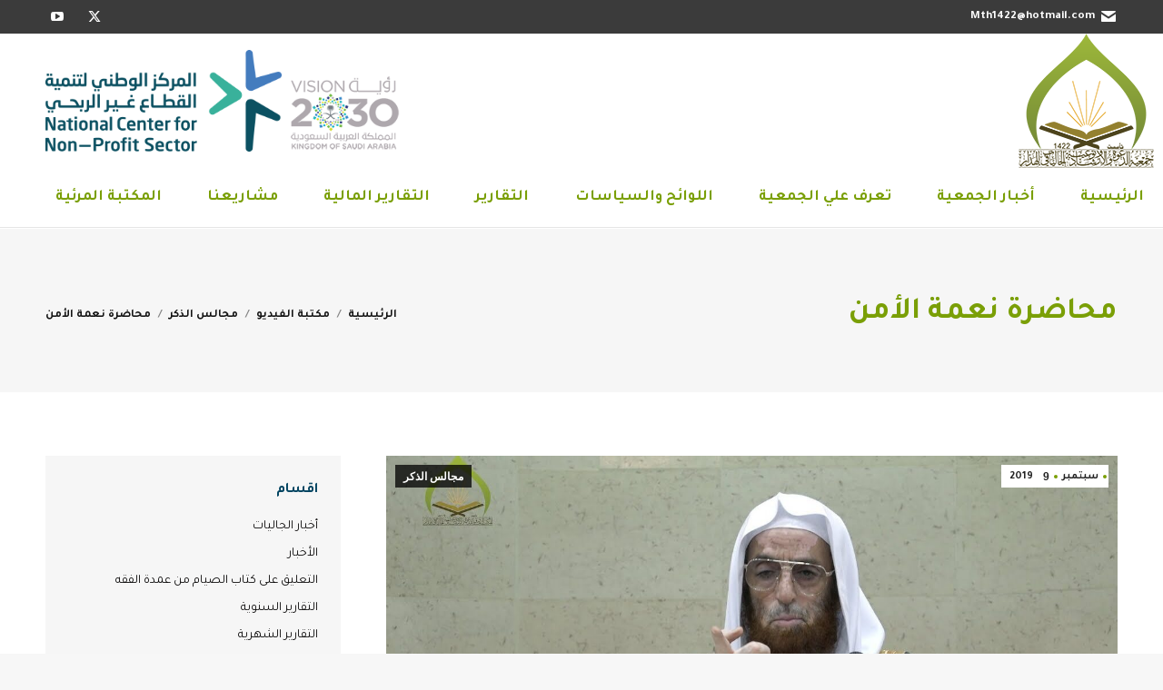

--- FILE ---
content_type: text/html; charset=UTF-8
request_url: https://dawahalhaddar.org/video_library/majalis_aldhikr/2859/%D9%85%D8%AD%D8%A7%D8%B6%D8%B1%D8%A9-%D9%86%D8%B9%D9%85%D8%A9-%D8%A7%D9%84%D8%A3%D9%85%D9%86
body_size: 17897
content:
<!DOCTYPE html>
<!--[if !(IE 6) | !(IE 7) | !(IE 8)  ]><!-->
<html dir="rtl" lang="ar" class="no-js">
<!--<![endif]-->
<head>
	<meta charset="UTF-8" />
		<meta name="viewport" content="width=device-width, initial-scale=1, maximum-scale=1, user-scalable=0">
		<meta name="theme-color" content="#7a9f06"/>	<link rel="profile" href="https://gmpg.org/xfn/11" />
	<title>محاضرة نعمة الأمن &#8211; جمعية الدعوة والإرشاد وتوعية الجاليات في الهدار</title>
<meta name='robots' content='max-image-preview:large' />
<link rel='dns-prefetch' href='//fonts.googleapis.com' />
<link rel="alternate" type="application/rss+xml" title="جمعية الدعوة والإرشاد وتوعية الجاليات في الهدار &laquo; الخلاصة" href="https://dawahalhaddar.org/feed" />
<link rel="alternate" type="application/rss+xml" title="جمعية الدعوة والإرشاد وتوعية الجاليات في الهدار &laquo; خلاصة التعليقات" href="https://dawahalhaddar.org/comments/feed" />
<link rel="alternate" type="application/rss+xml" title="جمعية الدعوة والإرشاد وتوعية الجاليات في الهدار &laquo; محاضرة نعمة الأمن خلاصة التعليقات" href="https://dawahalhaddar.org/video_library/majalis_aldhikr/2859/%d9%85%d8%ad%d8%a7%d8%b6%d8%b1%d8%a9-%d9%86%d8%b9%d9%85%d8%a9-%d8%a7%d9%84%d8%a3%d9%85%d9%86/feed" />
<script>
window._wpemojiSettings = {"baseUrl":"https:\/\/s.w.org\/images\/core\/emoji\/15.0.3\/72x72\/","ext":".png","svgUrl":"https:\/\/s.w.org\/images\/core\/emoji\/15.0.3\/svg\/","svgExt":".svg","source":{"concatemoji":"https:\/\/dawahalhaddar.org\/wp-includes\/js\/wp-emoji-release.min.js?ver=6.6.4"}};
/*! This file is auto-generated */
!function(i,n){var o,s,e;function c(e){try{var t={supportTests:e,timestamp:(new Date).valueOf()};sessionStorage.setItem(o,JSON.stringify(t))}catch(e){}}function p(e,t,n){e.clearRect(0,0,e.canvas.width,e.canvas.height),e.fillText(t,0,0);var t=new Uint32Array(e.getImageData(0,0,e.canvas.width,e.canvas.height).data),r=(e.clearRect(0,0,e.canvas.width,e.canvas.height),e.fillText(n,0,0),new Uint32Array(e.getImageData(0,0,e.canvas.width,e.canvas.height).data));return t.every(function(e,t){return e===r[t]})}function u(e,t,n){switch(t){case"flag":return n(e,"\ud83c\udff3\ufe0f\u200d\u26a7\ufe0f","\ud83c\udff3\ufe0f\u200b\u26a7\ufe0f")?!1:!n(e,"\ud83c\uddfa\ud83c\uddf3","\ud83c\uddfa\u200b\ud83c\uddf3")&&!n(e,"\ud83c\udff4\udb40\udc67\udb40\udc62\udb40\udc65\udb40\udc6e\udb40\udc67\udb40\udc7f","\ud83c\udff4\u200b\udb40\udc67\u200b\udb40\udc62\u200b\udb40\udc65\u200b\udb40\udc6e\u200b\udb40\udc67\u200b\udb40\udc7f");case"emoji":return!n(e,"\ud83d\udc26\u200d\u2b1b","\ud83d\udc26\u200b\u2b1b")}return!1}function f(e,t,n){var r="undefined"!=typeof WorkerGlobalScope&&self instanceof WorkerGlobalScope?new OffscreenCanvas(300,150):i.createElement("canvas"),a=r.getContext("2d",{willReadFrequently:!0}),o=(a.textBaseline="top",a.font="600 32px Arial",{});return e.forEach(function(e){o[e]=t(a,e,n)}),o}function t(e){var t=i.createElement("script");t.src=e,t.defer=!0,i.head.appendChild(t)}"undefined"!=typeof Promise&&(o="wpEmojiSettingsSupports",s=["flag","emoji"],n.supports={everything:!0,everythingExceptFlag:!0},e=new Promise(function(e){i.addEventListener("DOMContentLoaded",e,{once:!0})}),new Promise(function(t){var n=function(){try{var e=JSON.parse(sessionStorage.getItem(o));if("object"==typeof e&&"number"==typeof e.timestamp&&(new Date).valueOf()<e.timestamp+604800&&"object"==typeof e.supportTests)return e.supportTests}catch(e){}return null}();if(!n){if("undefined"!=typeof Worker&&"undefined"!=typeof OffscreenCanvas&&"undefined"!=typeof URL&&URL.createObjectURL&&"undefined"!=typeof Blob)try{var e="postMessage("+f.toString()+"("+[JSON.stringify(s),u.toString(),p.toString()].join(",")+"));",r=new Blob([e],{type:"text/javascript"}),a=new Worker(URL.createObjectURL(r),{name:"wpTestEmojiSupports"});return void(a.onmessage=function(e){c(n=e.data),a.terminate(),t(n)})}catch(e){}c(n=f(s,u,p))}t(n)}).then(function(e){for(var t in e)n.supports[t]=e[t],n.supports.everything=n.supports.everything&&n.supports[t],"flag"!==t&&(n.supports.everythingExceptFlag=n.supports.everythingExceptFlag&&n.supports[t]);n.supports.everythingExceptFlag=n.supports.everythingExceptFlag&&!n.supports.flag,n.DOMReady=!1,n.readyCallback=function(){n.DOMReady=!0}}).then(function(){return e}).then(function(){var e;n.supports.everything||(n.readyCallback(),(e=n.source||{}).concatemoji?t(e.concatemoji):e.wpemoji&&e.twemoji&&(t(e.twemoji),t(e.wpemoji)))}))}((window,document),window._wpemojiSettings);
</script>
<style id='wp-emoji-styles-inline-css'>

	img.wp-smiley, img.emoji {
		display: inline !important;
		border: none !important;
		box-shadow: none !important;
		height: 1em !important;
		width: 1em !important;
		margin: 0 0.07em !important;
		vertical-align: -0.1em !important;
		background: none !important;
		padding: 0 !important;
	}
</style>
<link rel='stylesheet' id='wp-block-library-rtl-css' href='https://dawahalhaddar.org/wp-includes/css/dist/block-library/style-rtl.min.css?ver=6.6.4' media='all' />
<style id='wp-block-library-theme-inline-css'>
.wp-block-audio :where(figcaption){color:#555;font-size:13px;text-align:center}.is-dark-theme .wp-block-audio :where(figcaption){color:#ffffffa6}.wp-block-audio{margin:0 0 1em}.wp-block-code{border:1px solid #ccc;border-radius:4px;font-family:Menlo,Consolas,monaco,monospace;padding:.8em 1em}.wp-block-embed :where(figcaption){color:#555;font-size:13px;text-align:center}.is-dark-theme .wp-block-embed :where(figcaption){color:#ffffffa6}.wp-block-embed{margin:0 0 1em}.blocks-gallery-caption{color:#555;font-size:13px;text-align:center}.is-dark-theme .blocks-gallery-caption{color:#ffffffa6}:root :where(.wp-block-image figcaption){color:#555;font-size:13px;text-align:center}.is-dark-theme :root :where(.wp-block-image figcaption){color:#ffffffa6}.wp-block-image{margin:0 0 1em}.wp-block-pullquote{border-bottom:4px solid;border-top:4px solid;color:currentColor;margin-bottom:1.75em}.wp-block-pullquote cite,.wp-block-pullquote footer,.wp-block-pullquote__citation{color:currentColor;font-size:.8125em;font-style:normal;text-transform:uppercase}.wp-block-quote{border-left:.25em solid;margin:0 0 1.75em;padding-left:1em}.wp-block-quote cite,.wp-block-quote footer{color:currentColor;font-size:.8125em;font-style:normal;position:relative}.wp-block-quote.has-text-align-right{border-left:none;border-right:.25em solid;padding-left:0;padding-right:1em}.wp-block-quote.has-text-align-center{border:none;padding-left:0}.wp-block-quote.is-large,.wp-block-quote.is-style-large,.wp-block-quote.is-style-plain{border:none}.wp-block-search .wp-block-search__label{font-weight:700}.wp-block-search__button{border:1px solid #ccc;padding:.375em .625em}:where(.wp-block-group.has-background){padding:1.25em 2.375em}.wp-block-separator.has-css-opacity{opacity:.4}.wp-block-separator{border:none;border-bottom:2px solid;margin-left:auto;margin-right:auto}.wp-block-separator.has-alpha-channel-opacity{opacity:1}.wp-block-separator:not(.is-style-wide):not(.is-style-dots){width:100px}.wp-block-separator.has-background:not(.is-style-dots){border-bottom:none;height:1px}.wp-block-separator.has-background:not(.is-style-wide):not(.is-style-dots){height:2px}.wp-block-table{margin:0 0 1em}.wp-block-table td,.wp-block-table th{word-break:normal}.wp-block-table :where(figcaption){color:#555;font-size:13px;text-align:center}.is-dark-theme .wp-block-table :where(figcaption){color:#ffffffa6}.wp-block-video :where(figcaption){color:#555;font-size:13px;text-align:center}.is-dark-theme .wp-block-video :where(figcaption){color:#ffffffa6}.wp-block-video{margin:0 0 1em}:root :where(.wp-block-template-part.has-background){margin-bottom:0;margin-top:0;padding:1.25em 2.375em}
</style>
<style id='pdfemb-pdf-embedder-viewer-style-inline-css'>
.wp-block-pdfemb-pdf-embedder-viewer{max-width:none}

</style>
<style id='classic-theme-styles-inline-css'>
/*! This file is auto-generated */
.wp-block-button__link{color:#fff;background-color:#32373c;border-radius:9999px;box-shadow:none;text-decoration:none;padding:calc(.667em + 2px) calc(1.333em + 2px);font-size:1.125em}.wp-block-file__button{background:#32373c;color:#fff;text-decoration:none}
</style>
<style id='global-styles-inline-css'>
:root{--wp--preset--aspect-ratio--square: 1;--wp--preset--aspect-ratio--4-3: 4/3;--wp--preset--aspect-ratio--3-4: 3/4;--wp--preset--aspect-ratio--3-2: 3/2;--wp--preset--aspect-ratio--2-3: 2/3;--wp--preset--aspect-ratio--16-9: 16/9;--wp--preset--aspect-ratio--9-16: 9/16;--wp--preset--color--black: #000000;--wp--preset--color--cyan-bluish-gray: #abb8c3;--wp--preset--color--white: #FFF;--wp--preset--color--pale-pink: #f78da7;--wp--preset--color--vivid-red: #cf2e2e;--wp--preset--color--luminous-vivid-orange: #ff6900;--wp--preset--color--luminous-vivid-amber: #fcb900;--wp--preset--color--light-green-cyan: #7bdcb5;--wp--preset--color--vivid-green-cyan: #00d084;--wp--preset--color--pale-cyan-blue: #8ed1fc;--wp--preset--color--vivid-cyan-blue: #0693e3;--wp--preset--color--vivid-purple: #9b51e0;--wp--preset--color--accent: #7a9f06;--wp--preset--color--dark-gray: #111;--wp--preset--color--light-gray: #767676;--wp--preset--gradient--vivid-cyan-blue-to-vivid-purple: linear-gradient(135deg,rgba(6,147,227,1) 0%,rgb(155,81,224) 100%);--wp--preset--gradient--light-green-cyan-to-vivid-green-cyan: linear-gradient(135deg,rgb(122,220,180) 0%,rgb(0,208,130) 100%);--wp--preset--gradient--luminous-vivid-amber-to-luminous-vivid-orange: linear-gradient(135deg,rgba(252,185,0,1) 0%,rgba(255,105,0,1) 100%);--wp--preset--gradient--luminous-vivid-orange-to-vivid-red: linear-gradient(135deg,rgba(255,105,0,1) 0%,rgb(207,46,46) 100%);--wp--preset--gradient--very-light-gray-to-cyan-bluish-gray: linear-gradient(135deg,rgb(238,238,238) 0%,rgb(169,184,195) 100%);--wp--preset--gradient--cool-to-warm-spectrum: linear-gradient(135deg,rgb(74,234,220) 0%,rgb(151,120,209) 20%,rgb(207,42,186) 40%,rgb(238,44,130) 60%,rgb(251,105,98) 80%,rgb(254,248,76) 100%);--wp--preset--gradient--blush-light-purple: linear-gradient(135deg,rgb(255,206,236) 0%,rgb(152,150,240) 100%);--wp--preset--gradient--blush-bordeaux: linear-gradient(135deg,rgb(254,205,165) 0%,rgb(254,45,45) 50%,rgb(107,0,62) 100%);--wp--preset--gradient--luminous-dusk: linear-gradient(135deg,rgb(255,203,112) 0%,rgb(199,81,192) 50%,rgb(65,88,208) 100%);--wp--preset--gradient--pale-ocean: linear-gradient(135deg,rgb(255,245,203) 0%,rgb(182,227,212) 50%,rgb(51,167,181) 100%);--wp--preset--gradient--electric-grass: linear-gradient(135deg,rgb(202,248,128) 0%,rgb(113,206,126) 100%);--wp--preset--gradient--midnight: linear-gradient(135deg,rgb(2,3,129) 0%,rgb(40,116,252) 100%);--wp--preset--font-size--small: 13px;--wp--preset--font-size--medium: 20px;--wp--preset--font-size--large: 36px;--wp--preset--font-size--x-large: 42px;--wp--preset--spacing--20: 0.44rem;--wp--preset--spacing--30: 0.67rem;--wp--preset--spacing--40: 1rem;--wp--preset--spacing--50: 1.5rem;--wp--preset--spacing--60: 2.25rem;--wp--preset--spacing--70: 3.38rem;--wp--preset--spacing--80: 5.06rem;--wp--preset--shadow--natural: 6px 6px 9px rgba(0, 0, 0, 0.2);--wp--preset--shadow--deep: 12px 12px 50px rgba(0, 0, 0, 0.4);--wp--preset--shadow--sharp: 6px 6px 0px rgba(0, 0, 0, 0.2);--wp--preset--shadow--outlined: 6px 6px 0px -3px rgba(255, 255, 255, 1), 6px 6px rgba(0, 0, 0, 1);--wp--preset--shadow--crisp: 6px 6px 0px rgba(0, 0, 0, 1);}:where(.is-layout-flex){gap: 0.5em;}:where(.is-layout-grid){gap: 0.5em;}body .is-layout-flex{display: flex;}.is-layout-flex{flex-wrap: wrap;align-items: center;}.is-layout-flex > :is(*, div){margin: 0;}body .is-layout-grid{display: grid;}.is-layout-grid > :is(*, div){margin: 0;}:where(.wp-block-columns.is-layout-flex){gap: 2em;}:where(.wp-block-columns.is-layout-grid){gap: 2em;}:where(.wp-block-post-template.is-layout-flex){gap: 1.25em;}:where(.wp-block-post-template.is-layout-grid){gap: 1.25em;}.has-black-color{color: var(--wp--preset--color--black) !important;}.has-cyan-bluish-gray-color{color: var(--wp--preset--color--cyan-bluish-gray) !important;}.has-white-color{color: var(--wp--preset--color--white) !important;}.has-pale-pink-color{color: var(--wp--preset--color--pale-pink) !important;}.has-vivid-red-color{color: var(--wp--preset--color--vivid-red) !important;}.has-luminous-vivid-orange-color{color: var(--wp--preset--color--luminous-vivid-orange) !important;}.has-luminous-vivid-amber-color{color: var(--wp--preset--color--luminous-vivid-amber) !important;}.has-light-green-cyan-color{color: var(--wp--preset--color--light-green-cyan) !important;}.has-vivid-green-cyan-color{color: var(--wp--preset--color--vivid-green-cyan) !important;}.has-pale-cyan-blue-color{color: var(--wp--preset--color--pale-cyan-blue) !important;}.has-vivid-cyan-blue-color{color: var(--wp--preset--color--vivid-cyan-blue) !important;}.has-vivid-purple-color{color: var(--wp--preset--color--vivid-purple) !important;}.has-black-background-color{background-color: var(--wp--preset--color--black) !important;}.has-cyan-bluish-gray-background-color{background-color: var(--wp--preset--color--cyan-bluish-gray) !important;}.has-white-background-color{background-color: var(--wp--preset--color--white) !important;}.has-pale-pink-background-color{background-color: var(--wp--preset--color--pale-pink) !important;}.has-vivid-red-background-color{background-color: var(--wp--preset--color--vivid-red) !important;}.has-luminous-vivid-orange-background-color{background-color: var(--wp--preset--color--luminous-vivid-orange) !important;}.has-luminous-vivid-amber-background-color{background-color: var(--wp--preset--color--luminous-vivid-amber) !important;}.has-light-green-cyan-background-color{background-color: var(--wp--preset--color--light-green-cyan) !important;}.has-vivid-green-cyan-background-color{background-color: var(--wp--preset--color--vivid-green-cyan) !important;}.has-pale-cyan-blue-background-color{background-color: var(--wp--preset--color--pale-cyan-blue) !important;}.has-vivid-cyan-blue-background-color{background-color: var(--wp--preset--color--vivid-cyan-blue) !important;}.has-vivid-purple-background-color{background-color: var(--wp--preset--color--vivid-purple) !important;}.has-black-border-color{border-color: var(--wp--preset--color--black) !important;}.has-cyan-bluish-gray-border-color{border-color: var(--wp--preset--color--cyan-bluish-gray) !important;}.has-white-border-color{border-color: var(--wp--preset--color--white) !important;}.has-pale-pink-border-color{border-color: var(--wp--preset--color--pale-pink) !important;}.has-vivid-red-border-color{border-color: var(--wp--preset--color--vivid-red) !important;}.has-luminous-vivid-orange-border-color{border-color: var(--wp--preset--color--luminous-vivid-orange) !important;}.has-luminous-vivid-amber-border-color{border-color: var(--wp--preset--color--luminous-vivid-amber) !important;}.has-light-green-cyan-border-color{border-color: var(--wp--preset--color--light-green-cyan) !important;}.has-vivid-green-cyan-border-color{border-color: var(--wp--preset--color--vivid-green-cyan) !important;}.has-pale-cyan-blue-border-color{border-color: var(--wp--preset--color--pale-cyan-blue) !important;}.has-vivid-cyan-blue-border-color{border-color: var(--wp--preset--color--vivid-cyan-blue) !important;}.has-vivid-purple-border-color{border-color: var(--wp--preset--color--vivid-purple) !important;}.has-vivid-cyan-blue-to-vivid-purple-gradient-background{background: var(--wp--preset--gradient--vivid-cyan-blue-to-vivid-purple) !important;}.has-light-green-cyan-to-vivid-green-cyan-gradient-background{background: var(--wp--preset--gradient--light-green-cyan-to-vivid-green-cyan) !important;}.has-luminous-vivid-amber-to-luminous-vivid-orange-gradient-background{background: var(--wp--preset--gradient--luminous-vivid-amber-to-luminous-vivid-orange) !important;}.has-luminous-vivid-orange-to-vivid-red-gradient-background{background: var(--wp--preset--gradient--luminous-vivid-orange-to-vivid-red) !important;}.has-very-light-gray-to-cyan-bluish-gray-gradient-background{background: var(--wp--preset--gradient--very-light-gray-to-cyan-bluish-gray) !important;}.has-cool-to-warm-spectrum-gradient-background{background: var(--wp--preset--gradient--cool-to-warm-spectrum) !important;}.has-blush-light-purple-gradient-background{background: var(--wp--preset--gradient--blush-light-purple) !important;}.has-blush-bordeaux-gradient-background{background: var(--wp--preset--gradient--blush-bordeaux) !important;}.has-luminous-dusk-gradient-background{background: var(--wp--preset--gradient--luminous-dusk) !important;}.has-pale-ocean-gradient-background{background: var(--wp--preset--gradient--pale-ocean) !important;}.has-electric-grass-gradient-background{background: var(--wp--preset--gradient--electric-grass) !important;}.has-midnight-gradient-background{background: var(--wp--preset--gradient--midnight) !important;}.has-small-font-size{font-size: var(--wp--preset--font-size--small) !important;}.has-medium-font-size{font-size: var(--wp--preset--font-size--medium) !important;}.has-large-font-size{font-size: var(--wp--preset--font-size--large) !important;}.has-x-large-font-size{font-size: var(--wp--preset--font-size--x-large) !important;}
:where(.wp-block-post-template.is-layout-flex){gap: 1.25em;}:where(.wp-block-post-template.is-layout-grid){gap: 1.25em;}
:where(.wp-block-columns.is-layout-flex){gap: 2em;}:where(.wp-block-columns.is-layout-grid){gap: 2em;}
:root :where(.wp-block-pullquote){font-size: 1.5em;line-height: 1.6;}
</style>
<link rel='stylesheet' id='the7-font-css' href='https://dawahalhaddar.org/wp-content/themes/dt-the7/fonts/icomoon-the7-font/icomoon-the7-font.min.css?ver=11.16.1' media='all' />
<link rel='stylesheet' id='the7-awesome-fonts-css' href='https://dawahalhaddar.org/wp-content/themes/dt-the7/fonts/FontAwesome/css/all.min.css?ver=11.16.1' media='all' />
<link rel='stylesheet' id='the7-awesome-fonts-back-css' href='https://dawahalhaddar.org/wp-content/themes/dt-the7/fonts/FontAwesome/back-compat.min.css?ver=11.16.1' media='all' />
<link rel='stylesheet' id='the7-Defaults-css' href='https://dawahalhaddar.org/wp-content/uploads/smile_fonts/Defaults/Defaults.css?ver=6.6.4' media='all' />
<link rel='stylesheet' id='the7-fontello-css' href='https://dawahalhaddar.org/wp-content/themes/dt-the7/fonts/fontello/css/fontello.min.css?ver=11.16.1' media='all' />
<link rel='stylesheet' id='dt-web-fonts-css' href='https://fonts.googleapis.com/css?family=Tajawal:400,600,700%7CRoboto:400,600,700%7CRoboto+Condensed:400,600,700' media='all' />
<link rel='stylesheet' id='dt-main-css' href='https://dawahalhaddar.org/wp-content/themes/dt-the7/css/main.min.css?ver=11.16.1' media='all' />
<style id='dt-main-inline-css'>
body #load {
  display: block;
  height: 100%;
  overflow: hidden;
  position: fixed;
  width: 100%;
  z-index: 9901;
  opacity: 1;
  visibility: visible;
  transition: all .35s ease-out;
}
.load-wrap {
  width: 100%;
  height: 100%;
  background-position: center center;
  background-repeat: no-repeat;
  text-align: center;
  display: -ms-flexbox;
  display: -ms-flex;
  display: flex;
  -ms-align-items: center;
  -ms-flex-align: center;
  align-items: center;
  -ms-flex-flow: column wrap;
  flex-flow: column wrap;
  -ms-flex-pack: center;
  -ms-justify-content: center;
  justify-content: center;
}
.load-wrap > svg {
  position: absolute;
  top: 50%;
  left: 50%;
  transform: translate(-50%,-50%);
}
#load {
  background: var(--the7-elementor-beautiful-loading-bg,#ffffff);
  --the7-beautiful-spinner-color2: var(--the7-beautiful-spinner-color,#7a9f06);
}

</style>
<link rel='stylesheet' id='the7-custom-scrollbar-css' href='https://dawahalhaddar.org/wp-content/themes/dt-the7/lib/custom-scrollbar/custom-scrollbar.min.css?ver=11.16.1' media='all' />
<link rel='stylesheet' id='the7-wpbakery-css' href='https://dawahalhaddar.org/wp-content/themes/dt-the7/css/wpbakery.min.css?ver=11.16.1' media='all' />
<link rel='stylesheet' id='the7-core-css' href='https://dawahalhaddar.org/wp-content/plugins/dt-the7-core/assets/css/post-type.min.css?ver=2.7.10' media='all' />
<link rel='stylesheet' id='the7-css-vars-css' href='https://dawahalhaddar.org/wp-content/uploads/the7-css/css-vars.css?ver=50c90fb2b019' media='all' />
<link rel='stylesheet' id='dt-custom-css' href='https://dawahalhaddar.org/wp-content/uploads/the7-css/custom.css?ver=50c90fb2b019' media='all' />
<link rel='stylesheet' id='dt-media-css' href='https://dawahalhaddar.org/wp-content/uploads/the7-css/media.css?ver=50c90fb2b019' media='all' />
<link rel='stylesheet' id='the7-elements-albums-portfolio-css' href='https://dawahalhaddar.org/wp-content/uploads/the7-css/the7-elements-albums-portfolio.css?ver=50c90fb2b019' media='all' />
<link rel='stylesheet' id='the7-elements-css' href='https://dawahalhaddar.org/wp-content/uploads/the7-css/post-type-dynamic.css?ver=50c90fb2b019' media='all' />
<link rel='stylesheet' id='style-css' href='https://dawahalhaddar.org/wp-content/themes/dt-the7-child/style.css?ver=11.16.1' media='all' />
<script src="https://dawahalhaddar.org/wp-includes/js/jquery/jquery.min.js?ver=3.7.1" id="jquery-core-js"></script>
<script src="https://dawahalhaddar.org/wp-includes/js/jquery/jquery-migrate.min.js?ver=3.4.1" id="jquery-migrate-js"></script>
<script src="//dawahalhaddar.org/wp-content/plugins/revslider/sr6/assets/js/rbtools.min.js?ver=6.7.18" async id="tp-tools-js"></script>
<script src="//dawahalhaddar.org/wp-content/plugins/revslider/sr6/assets/js/rs6.min.js?ver=6.7.18" async id="revmin-js"></script>
<script id="dt-above-fold-js-extra">
var dtLocal = {"themeUrl":"https:\/\/dawahalhaddar.org\/wp-content\/themes\/dt-the7","passText":"To view this protected post, enter the password below:","moreButtonText":{"loading":"Loading...","loadMore":"\u062a\u062d\u0645\u064a\u0644 \u0627\u0644\u0645\u0632\u064a\u062f\n\n\n\n\n"},"postID":"2859","ajaxurl":"https:\/\/dawahalhaddar.org\/wp-admin\/admin-ajax.php","REST":{"baseUrl":"https:\/\/dawahalhaddar.org\/wp-json\/the7\/v1","endpoints":{"sendMail":"\/send-mail"}},"contactMessages":{"required":"\u064a\u0648\u062c\u062f \u062e\u0637\u0623 \u0641\u064a \u062d\u0642\u0644 \u0648\u0627\u062d\u062f \u0623\u0648 \u0623\u0643\u062b\u0631. \u064a\u0631\u062c\u0649 \u0645\u0631\u0627\u062c\u0639\u0629 \u0648\u062d\u0627\u0648\u0644 \u0645\u0631\u0629 \u0623\u062e\u0631\u0649.","terms":"Please accept the privacy policy.","fillTheCaptchaError":"Please, fill the captcha."},"captchaSiteKey":"","ajaxNonce":"d6410fe84d","pageData":"","themeSettings":{"smoothScroll":"off","lazyLoading":false,"desktopHeader":{"height":180},"ToggleCaptionEnabled":"disabled","ToggleCaption":"Navigation","floatingHeader":{"showAfter":220,"showMenu":true,"height":60,"logo":{"showLogo":true,"html":"<img class=\" preload-me\" src=\"https:\/\/dawahalhaddar.org\/wp-content\/uploads\/2021\/11\/\u0634\u0639\u0627\u0631-\u0644\u0628\u0627\u0644\u062f\u0639\u0648\u0629-\u0648\u0627\u0644\u0625\u0631\u0634\u0627\u062f-\u0648\u062a\u0648\u0639\u064a\u0629-\u0627\u0644\u062c\u0627\u0644\u064a\u0627\u062a-\u0641\u064a-\u0627\u0644\u0647\u062f\u0627\u0631.png\" srcset=\"https:\/\/dawahalhaddar.org\/wp-content\/uploads\/2021\/11\/\u0634\u0639\u0627\u0631-\u0644\u0628\u0627\u0644\u062f\u0639\u0648\u0629-\u0648\u0627\u0644\u0625\u0631\u0634\u0627\u062f-\u0648\u062a\u0648\u0639\u064a\u0629-\u0627\u0644\u062c\u0627\u0644\u064a\u0627\u062a-\u0641\u064a-\u0627\u0644\u0647\u062f\u0627\u0631.png 150w, https:\/\/dawahalhaddar.org\/wp-content\/uploads\/2021\/11\/\u0634\u0639\u0627\u0631-\u0644\u0628\u0627\u0644\u062f\u0639\u0648\u0629-\u0648\u0627\u0644\u0625\u0631\u0634\u0627\u062f-\u0648\u062a\u0648\u0639\u064a\u0629-\u0627\u0644\u062c\u0627\u0644\u064a\u0627\u062a-\u0641\u064a-\u0627\u0644\u0647\u062f\u0627\u0631.png 150w\" width=\"150\" height=\"148\"   sizes=\"150px\" alt=\"\u062c\u0645\u0639\u064a\u0629 \u0627\u0644\u062f\u0639\u0648\u0629 \u0648\u0627\u0644\u0625\u0631\u0634\u0627\u062f \u0648\u062a\u0648\u0639\u064a\u0629 \u0627\u0644\u062c\u0627\u0644\u064a\u0627\u062a \u0641\u064a \u0627\u0644\u0647\u062f\u0627\u0631\" \/>","url":"https:\/\/dawahalhaddar.org\/"}},"topLine":{"floatingTopLine":{"logo":{"showLogo":false,"html":""}}},"mobileHeader":{"firstSwitchPoint":1170,"secondSwitchPoint":1170,"firstSwitchPointHeight":60,"secondSwitchPointHeight":60,"mobileToggleCaptionEnabled":"disabled","mobileToggleCaption":"Menu"},"stickyMobileHeaderFirstSwitch":{"logo":{"html":"<img class=\" preload-me\" src=\"https:\/\/dawahalhaddar.org\/wp-content\/uploads\/2021\/11\/\u0634\u0639\u0627\u0631-\u0644\u0628\u0627\u0644\u062f\u0639\u0648\u0629-\u0648\u0627\u0644\u0625\u0631\u0634\u0627\u062f-\u0648\u062a\u0648\u0639\u064a\u0629-\u0627\u0644\u062c\u0627\u0644\u064a\u0627\u062a-\u0641\u064a-\u0627\u0644\u0647\u062f\u0627\u0631.png\" srcset=\"https:\/\/dawahalhaddar.org\/wp-content\/uploads\/2021\/11\/\u0634\u0639\u0627\u0631-\u0644\u0628\u0627\u0644\u062f\u0639\u0648\u0629-\u0648\u0627\u0644\u0625\u0631\u0634\u0627\u062f-\u0648\u062a\u0648\u0639\u064a\u0629-\u0627\u0644\u062c\u0627\u0644\u064a\u0627\u062a-\u0641\u064a-\u0627\u0644\u0647\u062f\u0627\u0631.png 150w, https:\/\/dawahalhaddar.org\/wp-content\/uploads\/2021\/11\/\u0634\u0639\u0627\u0631-\u0644\u0628\u0627\u0644\u062f\u0639\u0648\u0629-\u0648\u0627\u0644\u0625\u0631\u0634\u0627\u062f-\u0648\u062a\u0648\u0639\u064a\u0629-\u0627\u0644\u062c\u0627\u0644\u064a\u0627\u062a-\u0641\u064a-\u0627\u0644\u0647\u062f\u0627\u0631.png 150w\" width=\"150\" height=\"148\"   sizes=\"150px\" alt=\"\u062c\u0645\u0639\u064a\u0629 \u0627\u0644\u062f\u0639\u0648\u0629 \u0648\u0627\u0644\u0625\u0631\u0634\u0627\u062f \u0648\u062a\u0648\u0639\u064a\u0629 \u0627\u0644\u062c\u0627\u0644\u064a\u0627\u062a \u0641\u064a \u0627\u0644\u0647\u062f\u0627\u0631\" \/>"}},"stickyMobileHeaderSecondSwitch":{"logo":{"html":"<img class=\" preload-me\" src=\"https:\/\/dawahalhaddar.org\/wp-content\/uploads\/2021\/11\/\u0634\u0639\u0627\u0631-\u0644\u0628\u0627\u0644\u062f\u0639\u0648\u0629-\u0648\u0627\u0644\u0625\u0631\u0634\u0627\u062f-\u0648\u062a\u0648\u0639\u064a\u0629-\u0627\u0644\u062c\u0627\u0644\u064a\u0627\u062a-\u0641\u064a-\u0627\u0644\u0647\u062f\u0627\u0631.png\" srcset=\"https:\/\/dawahalhaddar.org\/wp-content\/uploads\/2021\/11\/\u0634\u0639\u0627\u0631-\u0644\u0628\u0627\u0644\u062f\u0639\u0648\u0629-\u0648\u0627\u0644\u0625\u0631\u0634\u0627\u062f-\u0648\u062a\u0648\u0639\u064a\u0629-\u0627\u0644\u062c\u0627\u0644\u064a\u0627\u062a-\u0641\u064a-\u0627\u0644\u0647\u062f\u0627\u0631.png 150w, https:\/\/dawahalhaddar.org\/wp-content\/uploads\/2021\/11\/\u0634\u0639\u0627\u0631-\u0644\u0628\u0627\u0644\u062f\u0639\u0648\u0629-\u0648\u0627\u0644\u0625\u0631\u0634\u0627\u062f-\u0648\u062a\u0648\u0639\u064a\u0629-\u0627\u0644\u062c\u0627\u0644\u064a\u0627\u062a-\u0641\u064a-\u0627\u0644\u0647\u062f\u0627\u0631.png 150w\" width=\"150\" height=\"148\"   sizes=\"150px\" alt=\"\u062c\u0645\u0639\u064a\u0629 \u0627\u0644\u062f\u0639\u0648\u0629 \u0648\u0627\u0644\u0625\u0631\u0634\u0627\u062f \u0648\u062a\u0648\u0639\u064a\u0629 \u0627\u0644\u062c\u0627\u0644\u064a\u0627\u062a \u0641\u064a \u0627\u0644\u0647\u062f\u0627\u0631\" \/>"}},"sidebar":{"switchPoint":990},"boxedWidth":"1340px"},"VCMobileScreenWidth":"768"};
var dtShare = {"shareButtonText":{"facebook":"Share on Facebook","twitter":"Share on X","pinterest":"Pin it","linkedin":"Share on Linkedin","whatsapp":"\u0627\u0646\u0634\u0631 \u0639\u0644\u0649 \u0627\u0644\u0648\u0627\u062a\u0633 \u0627\u0628"},"overlayOpacity":"85"};
</script>
<script src="https://dawahalhaddar.org/wp-content/themes/dt-the7/js/above-the-fold.min.js?ver=11.16.1" id="dt-above-fold-js"></script>
<link rel="https://api.w.org/" href="https://dawahalhaddar.org/wp-json/" /><link rel="alternate" title="JSON" type="application/json" href="https://dawahalhaddar.org/wp-json/wp/v2/posts/2859" /><link rel="EditURI" type="application/rsd+xml" title="RSD" href="https://dawahalhaddar.org/xmlrpc.php?rsd" />
<meta name="generator" content="WordPress 6.6.4" />
<link rel="canonical" href="https://dawahalhaddar.org/video_library/majalis_aldhikr/2859/%d9%85%d8%ad%d8%a7%d8%b6%d8%b1%d8%a9-%d9%86%d8%b9%d9%85%d8%a9-%d8%a7%d9%84%d8%a3%d9%85%d9%86" />
<link rel='shortlink' href='https://dawahalhaddar.org/?p=2859' />
<link rel="alternate" title="oEmbed (JSON)" type="application/json+oembed" href="https://dawahalhaddar.org/wp-json/oembed/1.0/embed?url=https%3A%2F%2Fdawahalhaddar.org%2Fvideo_library%2Fmajalis_aldhikr%2F2859%2F%25d9%2585%25d8%25ad%25d8%25a7%25d8%25b6%25d8%25b1%25d8%25a9-%25d9%2586%25d8%25b9%25d9%2585%25d8%25a9-%25d8%25a7%25d9%2584%25d8%25a3%25d9%2585%25d9%2586" />
<link rel="alternate" title="oEmbed (XML)" type="text/xml+oembed" href="https://dawahalhaddar.org/wp-json/oembed/1.0/embed?url=https%3A%2F%2Fdawahalhaddar.org%2Fvideo_library%2Fmajalis_aldhikr%2F2859%2F%25d9%2585%25d8%25ad%25d8%25a7%25d8%25b6%25d8%25b1%25d8%25a9-%25d9%2586%25d8%25b9%25d9%2585%25d8%25a9-%25d8%25a7%25d9%2584%25d8%25a3%25d9%2585%25d9%2586&#038;format=xml" />
<link rel="pingback" href="https://dawahalhaddar.org/xmlrpc.php">
<meta property="og:site_name" content="جمعية الدعوة والإرشاد وتوعية الجاليات في الهدار" />
<meta property="og:title" content="محاضرة نعمة الأمن" />
<meta property="og:image" content="https://dawahalhaddar.org/wp-content/uploads/2021/12/صورة-بارزة_نعمة-الأمن.jpg" />
<meta property="og:url" content="https://dawahalhaddar.org/video_library/majalis_aldhikr/2859/%d9%85%d8%ad%d8%a7%d8%b6%d8%b1%d8%a9-%d9%86%d8%b9%d9%85%d8%a9-%d8%a7%d9%84%d8%a3%d9%85%d9%86" />
<meta property="og:type" content="article" />
<meta name="generator" content="Powered by WPBakery Page Builder - drag and drop page builder for WordPress."/>
<meta name="generator" content="Powered by Slider Revolution 6.7.18 - responsive, Mobile-Friendly Slider Plugin for WordPress with comfortable drag and drop interface." />
<script type="text/javascript" id="the7-loader-script">
document.addEventListener("DOMContentLoaded", function(event) {
	var load = document.getElementById("load");
	if(!load.classList.contains('loader-removed')){
		var removeLoading = setTimeout(function() {
			load.className += " loader-removed";
		}, 300);
	}
});
</script>
		<link rel="icon" href="https://dawahalhaddar.org/wp-content/uploads/2021/11/شعار-لبالدعوة-والإرشاد-وتوعية-الجاليات-في-الهدار.png" type="image/png" sizes="16x16"/><link rel="icon" href="https://dawahalhaddar.org/wp-content/uploads/2021/11/شعار-لبالدعوة-والإرشاد-وتوعية-الجاليات-في-الهدار.png" type="image/png" sizes="32x32"/><script>function setREVStartSize(e){
			//window.requestAnimationFrame(function() {
				window.RSIW = window.RSIW===undefined ? window.innerWidth : window.RSIW;
				window.RSIH = window.RSIH===undefined ? window.innerHeight : window.RSIH;
				try {
					var pw = document.getElementById(e.c).parentNode.offsetWidth,
						newh;
					pw = pw===0 || isNaN(pw) || (e.l=="fullwidth" || e.layout=="fullwidth") ? window.RSIW : pw;
					e.tabw = e.tabw===undefined ? 0 : parseInt(e.tabw);
					e.thumbw = e.thumbw===undefined ? 0 : parseInt(e.thumbw);
					e.tabh = e.tabh===undefined ? 0 : parseInt(e.tabh);
					e.thumbh = e.thumbh===undefined ? 0 : parseInt(e.thumbh);
					e.tabhide = e.tabhide===undefined ? 0 : parseInt(e.tabhide);
					e.thumbhide = e.thumbhide===undefined ? 0 : parseInt(e.thumbhide);
					e.mh = e.mh===undefined || e.mh=="" || e.mh==="auto" ? 0 : parseInt(e.mh,0);
					if(e.layout==="fullscreen" || e.l==="fullscreen")
						newh = Math.max(e.mh,window.RSIH);
					else{
						e.gw = Array.isArray(e.gw) ? e.gw : [e.gw];
						for (var i in e.rl) if (e.gw[i]===undefined || e.gw[i]===0) e.gw[i] = e.gw[i-1];
						e.gh = e.el===undefined || e.el==="" || (Array.isArray(e.el) && e.el.length==0)? e.gh : e.el;
						e.gh = Array.isArray(e.gh) ? e.gh : [e.gh];
						for (var i in e.rl) if (e.gh[i]===undefined || e.gh[i]===0) e.gh[i] = e.gh[i-1];
											
						var nl = new Array(e.rl.length),
							ix = 0,
							sl;
						e.tabw = e.tabhide>=pw ? 0 : e.tabw;
						e.thumbw = e.thumbhide>=pw ? 0 : e.thumbw;
						e.tabh = e.tabhide>=pw ? 0 : e.tabh;
						e.thumbh = e.thumbhide>=pw ? 0 : e.thumbh;
						for (var i in e.rl) nl[i] = e.rl[i]<window.RSIW ? 0 : e.rl[i];
						sl = nl[0];
						for (var i in nl) if (sl>nl[i] && nl[i]>0) { sl = nl[i]; ix=i;}
						var m = pw>(e.gw[ix]+e.tabw+e.thumbw) ? 1 : (pw-(e.tabw+e.thumbw)) / (e.gw[ix]);
						newh =  (e.gh[ix] * m) + (e.tabh + e.thumbh);
					}
					var el = document.getElementById(e.c);
					if (el!==null && el) el.style.height = newh+"px";
					el = document.getElementById(e.c+"_wrapper");
					if (el!==null && el) {
						el.style.height = newh+"px";
						el.style.display = "block";
					}
				} catch(e){
					console.log("Failure at Presize of Slider:" + e)
				}
			//});
		  };</script>
<noscript><style> .wpb_animate_when_almost_visible { opacity: 1; }</style></noscript><script>
    jQuery(document).ready(function(){
        jQuery('.rtl.archive.post-type-archive.post-type-archive-dt_gallery .page-title h1').text('ارشيف الصور');
			jQuery('.rtl .the7-form-terms-wrap .form-terms-text').text('اوافق علي الشروط الاحكام');
    })
</script><style id='the7-custom-inline-css' type='text/css'>
.rtl .masthead:not(.sub-downwards) .sub-nav li.has-children a:after {
  
    transform: rotate(180deg);
}
.fancy-date .entry-month, .fancy-date .entry-year {
    font-family:"Tajawal"!important;
}
.mobile-branding img {
    max-height: 90px;
    width: auto;
    padding: 10px 0;
}

a.dt-btn.dt-btn-m.dt-btn-submit:after {
    content: "ارسال";
}

a.dt-btn.dt-btn-m.dt-btn-submit span {
    display: none;
}
.logo-box img {
    height: 60px;
    width: auto;
}
a.page-numbers.nav-next i {
    transform: rotate(
180deg);
    display: inline-block;
}
.content .magnify {
    max-width: 100%;
}

.dt-mobile-header .mobile-main-nav>li>.sub-nav .sub-nav {
	left:auto;
	right:15px;
}
.logos-parent {
    
    flex-wrap: wrap;
}
.dt-mobile-header .mobile-mini-widgets-in-menu>* {
	margin-right:0;
}
.ult_countdown-amount {
	border-radius:15px;
}



</style>
</head>
<body id="the7-body" class="rtl post-template-default single single-post postid-2859 single-format-standard wp-embed-responsive the7-core-ver-2.7.10 no-comments dt-responsive-on right-mobile-menu-close-icon ouside-menu-close-icon mobile-hamburger-close-bg-enable mobile-hamburger-close-bg-hover-enable  fade-medium-mobile-menu-close-icon fade-medium-menu-close-icon srcset-enabled btn-flat custom-btn-color custom-btn-hover-color phantom-fade phantom-shadow-decoration phantom-custom-logo-on sticky-mobile-header top-header first-switch-logo-left first-switch-menu-right second-switch-logo-left second-switch-menu-right right-mobile-menu layzr-loading-on popup-message-style the7-ver-11.16.1 dt-fa-compatibility wpb-js-composer js-comp-ver-6.7.0 vc_responsive">
<!-- The7 11.16.1 -->
<div id="load" class="hourglass-loader">
	<div class="load-wrap"><style type="text/css">
    .the7-spinner {
        width: 60px;
        height: 72px;
        position: relative;
    }
    .the7-spinner > div {
        animation: spinner-animation 1.2s cubic-bezier(1, 1, 1, 1) infinite;
        width: 9px;
        left: 0;
        display: inline-block;
        position: absolute;
        background-color:var(--the7-beautiful-spinner-color2);
        height: 18px;
        top: 27px;
    }
    div.the7-spinner-animate-2 {
        animation-delay: 0.2s;
        left: 13px
    }
    div.the7-spinner-animate-3 {
        animation-delay: 0.4s;
        left: 26px
    }
    div.the7-spinner-animate-4 {
        animation-delay: 0.6s;
        left: 39px
    }
    div.the7-spinner-animate-5 {
        animation-delay: 0.8s;
        left: 52px
    }
    @keyframes spinner-animation {
        0% {
            top: 27px;
            height: 18px;
        }
        20% {
            top: 9px;
            height: 54px;
        }
        50% {
            top: 27px;
            height: 18px;
        }
        100% {
            top: 27px;
            height: 18px;
        }
    }
</style>

<div class="the7-spinner">
    <div class="the7-spinner-animate-1"></div>
    <div class="the7-spinner-animate-2"></div>
    <div class="the7-spinner-animate-3"></div>
    <div class="the7-spinner-animate-4"></div>
    <div class="the7-spinner-animate-5"></div>
</div></div>
</div>
<div id="page" >
	<a class="skip-link screen-reader-text" href="#content">Skip to content</a>

<div class="masthead classic-header justify widgets full-height line-decoration shadow-mobile-header-decoration small-mobile-menu-icon show-sub-menu-on-hover show-device-logo show-mobile-logo"  role="banner">

	<div class="top-bar top-bar-line-hide">
	<div class="top-bar-bg" ></div>
	<div class="left-widgets mini-widgets"><a href="mailto:Mth1422@hotmail.com" class="mini-contacts multipurpose_2 show-on-desktop near-logo-first-switch in-menu-second-switch"><i class="fa-fw the7-mw-icon-mail-bold"></i>Mth1422@hotmail.com</a><a href="mailto:DawahalHaddar@gmail.com" class="mini-contacts email hide-on-desktop in-menu-first-switch in-menu-second-switch">DawahalHaddar@gmail.com</a></div><div class="right-widgets mini-widgets"><div class="soc-ico show-on-desktop in-menu-first-switch in-menu-second-switch disabled-bg disabled-border border-off hover-disabled-bg hover-disabled-border  hover-border-off"><a title="X page opens in new window" href="https://twitter.com/mth1422" target="_blank" class="twitter"><span class="soc-font-icon"></span><span class="screen-reader-text">X page opens in new window</span></a><a title="YouTube page opens in new window" href="https://www.youtube.com/c/dawahalhaddar" target="_blank" class="you-tube"><span class="soc-font-icon"></span><span class="screen-reader-text">YouTube page opens in new window</span></a></div></div></div>

	<header class="header-bar">

		<div class="branding">
	<div id="site-title" class="assistive-text">جمعية الدعوة والإرشاد وتوعية الجاليات في الهدار</div>
	<div id="site-description" class="assistive-text">موقع جمعية الدعوة والإرشاد وتوعية الجاليات في الهدار</div>
	<a class="" href="https://dawahalhaddar.org/"><img class=" preload-me" src="https://dawahalhaddar.org/wp-content/uploads/2021/11/شعار-لبالدعوة-والإرشاد-وتوعية-الجاليات-في-الهدار.png" srcset="https://dawahalhaddar.org/wp-content/uploads/2021/11/شعار-لبالدعوة-والإرشاد-وتوعية-الجاليات-في-الهدار.png 150w, https://dawahalhaddar.org/wp-content/uploads/2021/11/شعار-لبالدعوة-والإرشاد-وتوعية-الجاليات-في-الهدار.png 150w" width="150" height="148"   sizes="150px" alt="جمعية الدعوة والإرشاد وتوعية الجاليات في الهدار" /><img class="mobile-logo preload-me" src="https://dawahalhaddar.org/wp-content/uploads/2021/11/شعار-لبالدعوة-والإرشاد-وتوعية-الجاليات-في-الهدار.png" srcset="https://dawahalhaddar.org/wp-content/uploads/2021/11/شعار-لبالدعوة-والإرشاد-وتوعية-الجاليات-في-الهدار.png 150w, https://dawahalhaddar.org/wp-content/uploads/2021/11/شعار-لبالدعوة-والإرشاد-وتوعية-الجاليات-في-الهدار.png 150w" width="150" height="148"   sizes="150px" alt="جمعية الدعوة والإرشاد وتوعية الجاليات في الهدار" /></a><div class="mini-widgets"></div><div class="mini-widgets"><div class="text-area show-on-desktop near-logo-first-switch in-menu-second-switch"><div class="logos-parent">
        <img src="https://dawahalhaddar.org/wp-content/uploads/2021/11/vision.png" alt=""><br />
        <img src="https://dawahalhaddar.org/wp-content/uploads/2024/05/شعار-المركز-الوطني-لتنمية-القطاع-غير-الربحي.png" style="width:260px;" alt="">
    </div>
</div></div></div>

		<nav class="navigation">

			<ul id="primary-menu" class="main-nav outside-item-remove-margin"><li class="menu-item menu-item-type-post_type menu-item-object-page menu-item-home menu-item-273 first depth-0"><a href='https://dawahalhaddar.org/' data-level='1'><span class="menu-item-text"><span class="menu-text">الرئيسية</span></span></a></li> <li class="menu-item menu-item-type-post_type menu-item-object-page menu-item-2607 depth-0"><a href='https://dawahalhaddar.org/charity_news' data-level='1'><span class="menu-item-text"><span class="menu-text">أخبار الجمعية</span></span></a></li> <li class="menu-item menu-item-type-custom menu-item-object-custom menu-item-has-children menu-item-449 has-children depth-0"><a class='not-clickable-item' data-level='1'><span class="menu-item-text"><span class="menu-text">تعرف علي الجمعية</span></span></a><ul class="sub-nav level-arrows-on"><li class="menu-item menu-item-type-post_type menu-item-object-page menu-item-2309 first depth-1"><a href='https://dawahalhaddar.org/%d8%a3%d9%87%d8%af%d8%a7%d9%81-%d8%a7%d9%84%d8%ac%d9%85%d8%b9%d9%8a%d8%a9' data-level='2'><span class="menu-item-text"><span class="menu-text">أهداف الجمعية</span></span></a></li> <li class="menu-item menu-item-type-post_type menu-item-object-page menu-item-4114 depth-1"><a href='https://dawahalhaddar.org/%d8%b4%d9%87%d8%a7%d8%af%d8%a9-%d8%a7%d9%84%d8%aa%d8%b1%d8%ae%d9%8a%d8%b5' data-level='2'><span class="menu-item-text"><span class="menu-text">شهادة الترخيص</span></span></a></li> <li class="menu-item menu-item-type-post_type menu-item-object-page menu-item-2313 depth-1"><a href='https://dawahalhaddar.org/%d8%a7%d9%84%d8%a3%d9%87%d8%af%d8%a7%d9%81-%d8%a7%d9%84%d9%81%d8%b1%d8%b9%d9%8a%d8%a9-%d9%84%d9%84%d8%a7%d8%b3%d8%aa%d8%b1%d8%a7%d8%aa%d9%8a%d8%ac%d9%8a%d8%a9' data-level='2'><span class="menu-item-text"><span class="menu-text">الأهداف الفرعية للاستراتيجية</span></span></a></li> <li class="menu-item menu-item-type-post_type menu-item-object-page menu-item-4760 depth-1"><a href='https://dawahalhaddar.org/%d8%b3%d8%ac%d9%84-%d8%aa%d8%ac%d8%a7%d8%b1%d9%8a' data-level='2'><span class="menu-item-text"><span class="menu-text">سجل تجاري</span></span></a></li> <li class="menu-item menu-item-type-post_type menu-item-object-page menu-item-2315 depth-1"><a href='https://dawahalhaddar.org/%d8%a7%d9%84%d9%85%d9%8a%d8%b2%d8%a7%d9%86%d9%8a%d8%a9-%d8%a7%d9%84%d8%aa%d9%82%d8%af%d9%8a%d8%b1%d9%8a%d8%a9-%d9%84%d8%b9%d8%a7%d9%85-2023%d9%85' data-level='2'><span class="menu-item-text"><span class="menu-text">الميزانية التقديرية لعام 1442هـ – 2021م</span></span></a></li> <li class="menu-item menu-item-type-post_type menu-item-object-page menu-item-4744 depth-1"><a href='https://dawahalhaddar.org/%d8%a7%d9%84%d9%85%d9%88%d8%a7%d8%b2%d9%86%d8%a9-%d8%a7%d9%84%d8%aa%d9%82%d8%af%d9%8a%d8%b1%d9%8a%d8%a9-2022%d9%85' data-level='2'><span class="menu-item-text"><span class="menu-text">الموازنة التقديرية 2022م</span></span></a></li> <li class="menu-item menu-item-type-post_type menu-item-object-page menu-item-5070 depth-1"><a href='https://dawahalhaddar.org/%d8%a7%d9%84%d9%85%d9%8a%d8%b2%d8%a7%d9%86%d9%8a%d8%a9-%d8%a7%d9%84%d8%aa%d9%82%d8%af%d9%8a%d8%b1%d9%8a%d8%a9-%d9%84%d8%b9%d8%a7%d9%85-2023%d9%85-2' data-level='2'><span class="menu-item-text"><span class="menu-text">الموازنة التقديرية لعام 2023م</span></span></a></li> <li class="menu-item menu-item-type-post_type menu-item-object-page menu-item-5074 depth-1"><a href='https://dawahalhaddar.org/%d8%a7%d9%84%d9%85%d9%88%d8%a7%d8%b2%d9%86%d8%a9-%d8%a7%d9%84%d8%aa%d9%82%d8%af%d9%8a%d8%b1%d9%8a%d8%a9-%d9%84%d8%b9%d8%a7%d9%85-2024%d9%85' data-level='2'><span class="menu-item-text"><span class="menu-text">الموازنة التقديرية لعام 2024م</span></span></a></li> <li class="menu-item menu-item-type-post_type menu-item-object-page menu-item-5538 depth-1"><a href='https://dawahalhaddar.org/%d8%aa%d9%88%d8%b5%d9%8a%d8%a7%d8%aa-%d9%85%d8%ac%d9%84%d8%b3-%d8%a7%d9%84%d8%a7%d8%af%d8%a7%d8%b1%d8%a9-%d8%b9%d9%84%d9%89-%d8%b1%d8%b6%d8%a7-%d8%a7%d9%84%d9%85%d8%b3%d8%aa%d9%81%d9%8a%d8%af%d9%8a' data-level='2'><span class="menu-item-text"><span class="menu-text">توصيات مجلس الادارة على رضا المستفيدين</span></span></a></li> <li class="menu-item menu-item-type-post_type menu-item-object-page menu-item-5756 depth-1"><a href='https://dawahalhaddar.org/%d8%a5%d8%ad%d8%b5%d8%a7%d8%a6%d9%8a%d8%a9-%d8%a7%d8%b3%d8%aa%d8%a8%d8%a7%d9%86%d8%a9-%d8%b1%d8%b6%d8%a7-%d8%a7%d9%84%d9%85%d8%b3%d8%aa%d9%81%d9%8a%d8%af%d9%8a%d9%86-%d9%84%d8%b9%d8%a7%d9%85-2024' data-level='2'><span class="menu-item-text"><span class="menu-text">إحصائية استبانة رضا المستفيدين لعام 2024م</span></span></a></li> <li class="menu-item menu-item-type-post_type menu-item-object-page menu-item-4380 depth-1"><a href='https://dawahalhaddar.org/%d8%a5%d8%ad%d8%b5%d8%a7%d8%a6%d9%8a%d8%a9-%d8%a7%d8%b3%d8%aa%d8%a8%d8%a7%d9%86%d8%a9-%d8%b1%d8%b6%d8%a7-%d8%a7%d9%84%d9%85%d8%b3%d8%aa%d9%81%d9%8a%d8%af%d9%8a%d9%86-%d9%84%d8%b9%d8%a7%d9%85-2022' data-level='2'><span class="menu-item-text"><span class="menu-text">إحصائية استبانة رضا المستفيدين لعام 2022م</span></span></a></li> <li class="menu-item menu-item-type-post_type menu-item-object-page menu-item-5096 depth-1"><a href='https://dawahalhaddar.org/%d9%82%d9%8a%d8%a7%d8%b3-%d8%b1%d8%b6%d8%a7-%d8%a7%d9%84%d9%85%d8%b3%d8%aa%d9%81%d9%8a%d8%af%d9%8a%d9%86-%d9%84%d8%b9%d8%a7%d9%85-2023-%d9%85' data-level='2'><span class="menu-item-text"><span class="menu-text">إحصائية استبانة قياس رضا المستفيدين لعام 2023 م</span></span></a></li> <li class="menu-item menu-item-type-post_type menu-item-object-page menu-item-has-children menu-item-4162 has-children depth-1"><a href='https://dawahalhaddar.org/%d8%a7%d9%84%d8%ae%d8%b7%d8%b7' class='not-clickable-item' data-level='2'><span class="menu-item-text"><span class="menu-text">الخطط</span></span></a><ul class="sub-nav level-arrows-on"><li class="menu-item menu-item-type-post_type menu-item-object-page menu-item-2310 first depth-2"><a href='https://dawahalhaddar.org/%d8%a7%d9%84%d8%ae%d8%b7%d8%a9-%d8%a7%d9%84%d8%a7%d8%b3%d8%aa%d8%b1%d8%a7%d8%aa%d9%8a%d8%ac%d9%8a%d8%a9' data-level='3'><span class="menu-item-text"><span class="menu-text">الخطة الاستراتيجية</span></span></a></li> <li class="menu-item menu-item-type-post_type menu-item-object-page menu-item-2314 depth-2"><a href='https://dawahalhaddar.org/%d8%a7%d9%84%d8%ae%d8%b7%d8%a9-%d8%a7%d9%84%d8%aa%d8%b4%d8%ba%d9%8a%d9%84%d9%8a%d8%a9' data-level='3'><span class="menu-item-text"><span class="menu-text">الخطة التشغيلية لعام 2023م</span></span></a></li> <li class="menu-item menu-item-type-post_type menu-item-object-page menu-item-5111 depth-2"><a href='https://dawahalhaddar.org/%d8%a7%d9%84%d8%ae%d8%b7%d8%a9-%d8%a7%d9%84%d8%aa%d8%b4%d8%ba%d9%8a%d9%84%d9%8a%d8%a9-%d9%84%d8%b9%d8%a7%d9%85-2024%d9%85' data-level='3'><span class="menu-item-text"><span class="menu-text">الخطة التشغيلية لعام 2024م</span></span></a></li> <li class="menu-item menu-item-type-post_type menu-item-object-page menu-item-4110 depth-2"><a href='https://dawahalhaddar.org/%d8%a7%d9%84%d8%ae%d8%b7%d8%a9-%d8%a7%d9%84%d8%a7%d8%b3%d8%aa%d8%b1%d8%a7%d8%aa%d9%8a%d8%ac%d9%8a%d8%a9-%d8%a7%d9%84%d8%a7%d8%b3%d8%aa%d8%ab%d9%85%d8%a7%d8%b1%d9%8a%d8%a9' data-level='3'><span class="menu-item-text"><span class="menu-text">الخطة الاستراتيجية الاستثمارية</span></span></a></li> </ul></li> <li class="menu-item menu-item-type-custom menu-item-object-custom menu-item-has-children menu-item-2317 has-children depth-1"><a href='#' class='not-clickable-item' data-level='2'><span class="menu-item-text"><span class="menu-text">الشراكات</span></span></a><ul class="sub-nav level-arrows-on"><li class="menu-item menu-item-type-post_type menu-item-object-page menu-item-2316 first depth-2"><a href='https://dawahalhaddar.org/%d8%a7%d9%84%d8%b4%d8%b1%d8%a7%d9%83%d8%a9-%d9%85%d8%b9-%d8%a5%d8%af%d8%a7%d8%b1%d8%a9-%d8%a7%d9%84%d8%aa%d8%b9%d9%84%d9%8a%d9%85-%d8%a8%d9%85%d8%ad%d8%a7%d9%81%d8%b8%d8%a9-%d8%a7%d9%84%d8%a3%d9%81' data-level='3'><span class="menu-item-text"><span class="menu-text">الشراكة مع إدارة التعليم بمحافظة الأفلاج</span></span></a></li> </ul></li> <li class="menu-item menu-item-type-post_type menu-item-object-page menu-item-has-children menu-item-2326 has-children depth-1"><a href='https://dawahalhaddar.org/%d8%a7%d9%84%d8%ac%d9%85%d8%b9%d9%8a%d8%a9-%d8%a7%d9%84%d8%b9%d9%85%d9%88%d9%85%d9%8a%d8%a9' class='not-clickable-item' data-level='2'><span class="menu-item-text"><span class="menu-text">الجمعية العمومية</span></span></a><ul class="sub-nav level-arrows-on"><li class="menu-item menu-item-type-post_type menu-item-object-page menu-item-2325 first depth-2"><a href='https://dawahalhaddar.org/%d8%a3%d8%b3%d9%85%d8%a7%d8%a1-%d8%a3%d8%b9%d8%b6%d8%a7%d8%a1-%d8%a7%d9%84%d8%ac%d9%85%d8%b9%d9%8a%d8%a9-%d8%a7%d9%84%d8%b9%d9%85%d9%88%d9%85%d9%8a%d8%a9' data-level='3'><span class="menu-item-text"><span class="menu-text">أسماء أعضاء الجمعية العمومية</span></span></a></li> <li class="menu-item menu-item-type-post_type menu-item-object-page menu-item-5473 depth-2"><a href='https://dawahalhaddar.org/%d9%85%d8%ad%d8%b6%d8%b1-%d8%a7%d9%84%d8%ac%d9%85%d8%b9%d9%8a%d8%a9-%d8%a7%d9%84%d8%b9%d9%85%d9%88%d9%85%d9%8a%d8%a9-%d8%a7%d9%84%d8%b9%d8%a7%d8%af%d9%8a%d8%a9-%d8%a7%d9%84%d8%ab%d8%a7%d9%86%d9%8a' data-level='3'><span class="menu-item-text"><span class="menu-text">محضر الجمعية العمومية العادية الثاني لعام 2024م</span></span></a></li> <li class="menu-item menu-item-type-post_type menu-item-object-page menu-item-5474 depth-2"><a href='https://dawahalhaddar.org/%d9%85%d8%ad%d8%b6%d8%b1-%d8%a7%d9%84%d8%ac%d9%85%d8%b9%d9%8a%d8%a9-%d8%a7%d9%84%d8%b9%d9%85%d9%88%d9%85%d9%8a%d8%a9-%d8%a7%d9%84%d8%b9%d8%a7%d8%af%d9%8a%d8%a9-%d8%a7%d9%84%d8%a7%d9%88%d9%84-%d9%84' data-level='3'><span class="menu-item-text"><span class="menu-text">محضر الجمعية العمومية العادية الاول لعام 2024م</span></span></a></li> <li class="menu-item menu-item-type-post_type menu-item-object-page menu-item-5471 depth-2"><a href='https://dawahalhaddar.org/%d9%85%d8%ad%d8%b6%d8%b1-%d8%a7%d9%84%d8%ac%d9%85%d8%b9%d9%8a%d8%a9-%d8%a7%d9%84%d8%b9%d9%85%d9%88%d9%85%d9%8a%d8%a9-%d8%a7%d9%84%d8%b9%d8%a7%d8%af%d9%8a%d8%a9-%d9%84%d8%b9%d8%a7%d9%85-2023%d9%85' data-level='3'><span class="menu-item-text"><span class="menu-text">محضر الجمعية العمومية العادية لعام 2023م</span></span></a></li> <li class="menu-item menu-item-type-post_type menu-item-object-page menu-item-5472 depth-2"><a href='https://dawahalhaddar.org/%d9%85%d8%ad%d8%b6%d8%b1-%d8%a7%d8%ac%d8%aa%d9%85%d8%a7%d8%b9-%d8%a7%d9%84%d8%ac%d9%85%d8%b9%d9%8a%d8%a9-%d8%a7%d9%84%d8%b9%d9%85%d9%88%d9%85%d9%8a%d8%a9-%d8%ba%d9%8a%d8%b1-%d8%a7%d9%84%d8%b9%d8%a7' data-level='3'><span class="menu-item-text"><span class="menu-text">محضر اجتماع الجمعية العمومية غير العادية لعام 2023م</span></span></a></li> <li class="menu-item menu-item-type-post_type menu-item-object-page menu-item-2319 depth-2"><a href='https://dawahalhaddar.org/%d9%85%d8%ad%d8%b6%d8%b1-%d8%a7%d9%84%d8%ac%d9%85%d8%b9%d9%8a%d8%a9-%d8%ba%d9%8a%d8%b1-%d8%a7%d9%84%d8%b9%d8%a7%d8%af%d9%8a%d8%a9' data-level='3'><span class="menu-item-text"><span class="menu-text">محضر الجمعية غير العادية</span></span></a></li> <li class="menu-item menu-item-type-post_type menu-item-object-page menu-item-2318 depth-2"><a href='https://dawahalhaddar.org/%d9%85%d8%ad%d8%b6%d8%b1-%d8%a7%d9%84%d8%ac%d9%85%d8%b9%d9%8a%d8%a9-%d8%a7%d9%84%d8%b9%d8%a7%d8%af%d9%8a%d8%a9-%d9%88%d8%af%d8%b9%d9%88%d8%a9-%d8%a7%d9%84%d8%ad%d8%b6%d9%88%d8%b1' data-level='3'><span class="menu-item-text"><span class="menu-text">محضر الجمعية العادية ودعوة الحضور</span></span></a></li> <li class="menu-item menu-item-type-post_type menu-item-object-page menu-item-2324 depth-2"><a href='https://dawahalhaddar.org/%d8%a2%d9%84%d9%8a%d8%a9-%d9%82%d8%a8%d9%88%d9%84-%d8%a3%d8%b9%d8%b6%d8%a7%d8%a1-%d8%a7%d9%84%d8%ac%d9%85%d8%b9%d9%8a%d8%a9-%d8%a7%d9%84%d8%b9%d9%85%d9%88%d9%85%d9%8a%d8%a9' data-level='3'><span class="menu-item-text"><span class="menu-text">آلية قبول أعضاء الجمعية العمومية</span></span></a></li> </ul></li> <li class="menu-item menu-item-type-custom menu-item-object-custom menu-item-has-children menu-item-2336 has-children depth-1"><a href='#' class='not-clickable-item' data-level='2'><span class="menu-item-text"><span class="menu-text">الموظفين</span></span></a><ul class="sub-nav level-arrows-on"><li class="menu-item menu-item-type-post_type menu-item-object-page menu-item-5342 first depth-2"><a href='https://dawahalhaddar.org/%d8%a8%d9%8a%d8%a7%d9%86-%d9%85%d9%88%d8%b8%d9%81%d9%8a-%d8%a7%d9%84%d8%ac%d9%85%d8%b9%d9%8a%d8%a9-%d9%88%d8%a8%d9%8a%d8%a7%d9%86%d8%a7%d8%aa-%d8%aa%d9%88%d8%a7%d8%b5%d9%84-%d8%a7%d9%84%d9%85%d8%b3' data-level='3'><span class="menu-item-text"><span class="menu-text">بيان موظفي الجمعية وبيانات تواصل المسؤول التنفيذي</span></span></a></li> <li class="menu-item menu-item-type-post_type menu-item-object-page menu-item-2332 depth-2"><a href='https://dawahalhaddar.org/%d9%85%d9%88%d8%b8%d9%81%d9%8a-%d8%a7%d9%84%d8%ac%d9%85%d8%b9%d9%8a%d8%a9' data-level='3'><span class="menu-item-text"><span class="menu-text">موظفي الجمعية</span></span></a></li> <li class="menu-item menu-item-type-post_type menu-item-object-page menu-item-2331 depth-2"><a href='https://dawahalhaddar.org/%d9%83%d8%b4%d9%81-%d8%a7%d9%84%d9%85%d8%aa%d8%a7%d8%a8%d8%b9%d8%a9-%d8%a7%d9%84%d8%b3%d9%86%d9%88%d9%8a' data-level='3'><span class="menu-item-text"><span class="menu-text">كشف المتابعة السنوي</span></span></a></li> <li class="menu-item menu-item-type-post_type menu-item-object-page menu-item-2334 depth-2"><a href='https://dawahalhaddar.org/%d8%a7%d8%b3%d8%aa%d8%a8%d8%a7%d9%86%d8%a9-%d9%82%d9%8a%d8%a7%d8%b3-%d8%b1%d8%b6%d8%a7-%d9%85%d9%88%d8%b8%d9%81%d9%8a-%d8%a7%d9%84%d8%ac%d9%85%d8%b9%d9%8a%d8%a9' data-level='3'><span class="menu-item-text"><span class="menu-text">استبانة قياس رضا موظفي الجمعية</span></span></a></li> <li class="menu-item menu-item-type-post_type menu-item-object-page menu-item-2335 depth-2"><a href='https://dawahalhaddar.org/%d9%84%d8%a7%d8%a6%d8%ad%d8%a9-%d8%aa%d8%b9%d9%8a%d9%8a%d9%86-%d8%a7%d9%84%d9%85%d8%af%d9%8a%d8%b1-%d8%a7%d9%84%d8%aa%d9%86%d9%81%d9%8a%d8%b0%d9%8a' data-level='3'><span class="menu-item-text"><span class="menu-text">لائحة تعيين المدير التنفيذي</span></span></a></li> </ul></li> <li class="menu-item menu-item-type-custom menu-item-object-custom menu-item-has-children menu-item-2343 has-children depth-1"><a href='#' class='not-clickable-item' data-level='2'><span class="menu-item-text"><span class="menu-text">مجلس الإدارة</span></span></a><ul class="sub-nav level-arrows-on"><li class="menu-item menu-item-type-post_type menu-item-object-page menu-item-5536 first depth-2"><a href='https://dawahalhaddar.org/%d9%85%d9%87%d8%a7%d9%85-%d9%88%d8%b5%d9%84%d8%a7%d8%ad%d9%8a%d8%a7%d8%aa-%d9%85%d8%ac%d9%84%d8%b3-%d8%a7%d9%84%d8%a7%d8%af%d8%a7%d8%b1%d8%a9-%d9%88%d9%85%d8%af%d8%a9-%d8%a7%d9%84%d8%aa%d9%81%d9%88' data-level='3'><span class="menu-item-text"><span class="menu-text">مهام وصلاحيات مجلس الادارة ومدة التفويض</span></span></a></li> <li class="menu-item menu-item-type-post_type menu-item-object-page menu-item-2344 depth-2"><a href='https://dawahalhaddar.org/%d8%a3%d8%b9%d8%b6%d8%a7%d8%a1-%d9%85%d8%ac%d9%84%d8%b3-%d8%a7%d9%84%d8%a5%d8%af%d8%a7%d8%b1%d8%a9' data-level='3'><span class="menu-item-text"><span class="menu-text">أعضاء مجلس الإدارة</span></span></a></li> <li class="menu-item menu-item-type-post_type menu-item-object-page menu-item-2340 depth-2"><a href='https://dawahalhaddar.org/%d9%85%d9%87%d8%a7%d9%85-%d9%85%d8%ac%d9%84%d8%b3-%d8%a7%d9%84%d8%a5%d8%af%d8%a7%d8%b1%d8%a9' data-level='3'><span class="menu-item-text"><span class="menu-text">مهام مجلس الإدارة</span></span></a></li> <li class="menu-item menu-item-type-post_type menu-item-object-page menu-item-2341 depth-2"><a href='https://dawahalhaddar.org/%d8%a7%d9%84%d9%85%d8%ac%d8%a7%d9%84%d8%b3-%d8%a7%d9%84%d8%a5%d8%b4%d8%b1%d8%a7%d9%81%d9%8a%d8%a9' data-level='3'><span class="menu-item-text"><span class="menu-text">المجالس الإشرافية</span></span></a></li> <li class="menu-item menu-item-type-post_type menu-item-object-page menu-item-2339 depth-2"><a href='https://dawahalhaddar.org/%d8%b5%d9%84%d8%a7%d8%ad%d9%8a%d8%a7%d8%aa-%d9%85%d8%ac%d9%84%d8%b3-%d8%a7%d9%84%d8%a7%d8%af%d8%a7%d8%b1%d8%a9' data-level='3'><span class="menu-item-text"><span class="menu-text">صلاحيات مجلس الادارة</span></span></a></li> </ul></li> <li class="menu-item menu-item-type-custom menu-item-object-custom menu-item-has-children menu-item-2349 has-children depth-1"><a href='#' class='not-clickable-item' data-level='2'><span class="menu-item-text"><span class="menu-text">عقارات الجمعية</span></span></a><ul class="sub-nav level-arrows-on"><li class="menu-item menu-item-type-post_type menu-item-object-page menu-item-5537 first depth-2"><a href='https://dawahalhaddar.org/%d9%82%d8%b1%d8%a7%d8%b1%d8%a7%d8%aa-%d8%a7%d9%84%d8%a7%d8%b3%d8%aa%d8%ab%d9%85%d8%a7%d8%b1-%d9%88%d8%a7%d9%84%d8%aa%d9%85%d9%84%d9%83' data-level='3'><span class="menu-item-text"><span class="menu-text">قرارات الاستثمار والتملك</span></span></a></li> <li class="menu-item menu-item-type-post_type menu-item-object-page menu-item-2345 depth-2"><a href='https://dawahalhaddar.org/%d8%b9%d9%82%d8%a7%d8%b1-1' data-level='3'><span class="menu-item-text"><span class="menu-text">عقار 1</span></span></a></li> <li class="menu-item menu-item-type-post_type menu-item-object-page menu-item-2346 depth-2"><a href='https://dawahalhaddar.org/%d8%b9%d9%82%d8%a7%d8%b1-2' data-level='3'><span class="menu-item-text"><span class="menu-text">عقار 2</span></span></a></li> <li class="menu-item menu-item-type-post_type menu-item-object-page menu-item-2347 depth-2"><a href='https://dawahalhaddar.org/%d8%b9%d9%82%d8%a7%d8%b1-3' data-level='3'><span class="menu-item-text"><span class="menu-text">عقار 3</span></span></a></li> <li class="menu-item menu-item-type-post_type menu-item-object-page menu-item-2348 depth-2"><a href='https://dawahalhaddar.org/%d8%b9%d9%82%d8%a7%d8%b1-4' data-level='3'><span class="menu-item-text"><span class="menu-text">عقار 4</span></span></a></li> </ul></li> </ul></li> <li class="menu-item menu-item-type-taxonomy menu-item-object-category menu-item-3912 depth-0"><a href='https://dawahalhaddar.org/category/regulations_and_policies' data-level='1'><span class="menu-item-text"><span class="menu-text">اللوائح والسياسات</span></span></a></li> <li class="menu-item menu-item-type-custom menu-item-object-custom menu-item-has-children menu-item-453 has-children depth-0"><a class='not-clickable-item' data-level='1'><span class="menu-item-text"><span class="menu-text">التقارير</span></span></a><ul class="sub-nav level-arrows-on"><li class="menu-item menu-item-type-taxonomy menu-item-object-category menu-item-2614 first depth-1"><a href='https://dawahalhaddar.org/category/reports/annual_reports' data-level='2'><span class="menu-item-text"><span class="menu-text">التقارير السنوية</span><span class="subtitle-text">قسم يهتم بعرض التقارير السنوية للجمعية.</span></span></a></li> <li class="menu-item menu-item-type-taxonomy menu-item-object-category menu-item-3415 depth-1"><a href='https://dawahalhaddar.org/category/reports/monthly_reports' data-level='2'><span class="menu-item-text"><span class="menu-text">التقارير الشهرية</span><span class="subtitle-text">التقرير الشهري لنشاط الجمعية</span></span></a></li> <li class="menu-item menu-item-type-custom menu-item-object-custom menu-item-has-children menu-item-2376 has-children depth-1"><a href='#' class='not-clickable-item' data-level='2'><span class="menu-item-text"><span class="menu-text">تقارير البرامج المنفذة</span></span></a><ul class="sub-nav level-arrows-on"><li class="menu-item menu-item-type-post_type menu-item-object-page menu-item-2389 first depth-2"><a href='https://dawahalhaddar.org/%d8%aa%d9%82%d8%b1%d9%8a%d8%b1-%d8%a8%d8%b1%d9%86%d8%a7%d9%85%d8%ac-%d8%a3%d8%ad%d9%83%d8%a7%d9%85-%d8%a7%d9%84%d8%b4%d8%aa%d8%a7%d8%a1' data-level='3'><span class="menu-item-text"><span class="menu-text">تقرير برنامج أحكام الشتاء</span></span></a></li> <li class="menu-item menu-item-type-post_type menu-item-object-page menu-item-2392 depth-2"><a href='https://dawahalhaddar.org/%d8%aa%d9%82%d8%b1%d9%8a%d8%b1-%d8%a8%d8%b1%d9%86%d8%a7%d9%85%d8%ac-%d9%85%d9%83%d8%a7%d9%86%d8%a9-%d8%a7%d9%84%d8%b3%d9%86%d8%a9-%d8%a7%d9%84%d9%86%d8%a8%d9%88%d9%8a%d8%a9' data-level='3'><span class="menu-item-text"><span class="menu-text">تقرير برنامج مكانة السنة النبوية</span></span></a></li> <li class="menu-item menu-item-type-post_type menu-item-object-page menu-item-2391 depth-2"><a href='https://dawahalhaddar.org/%d8%aa%d9%82%d8%b1%d9%8a%d8%b1-%d8%a8%d8%b1%d9%86%d8%a7%d9%85%d8%ac-%d8%b9%d9%86%d8%a7%d9%8a%d8%a9-%d8%a7%d9%84%d8%b4%d8%b1%d9%8a%d8%b9%d8%a9-%d8%a8%d8%a7%d9%84%d9%85%d9%86%d8%aa%d8%b2%d9%87%d8%a7' data-level='3'><span class="menu-item-text"><span class="menu-text">تقرير برنامج عناية الشريعة بالمنتزهات</span></span></a></li> <li class="menu-item menu-item-type-post_type menu-item-object-page menu-item-2390 depth-2"><a href='https://dawahalhaddar.org/%d8%aa%d9%82%d8%b1%d9%8a%d8%b1-%d8%a8%d8%b1%d9%86%d8%a7%d9%85%d8%ac-%d8%a7%d9%84%d8%a3%d8%b3%d8%b1%d8%a9-%d9%88%d8%a7%d9%84%d8%a5%d8%ac%d8%a7%d8%b2%d8%a9' data-level='3'><span class="menu-item-text"><span class="menu-text">تقرير برنامج الأسرة والإجازة</span></span></a></li> <li class="menu-item menu-item-type-post_type menu-item-object-page menu-item-2388 depth-2"><a href='https://dawahalhaddar.org/%d8%aa%d9%82%d8%b1%d9%8a%d8%b1-%d8%a8%d8%b1%d9%86%d8%a7%d9%85%d8%ac-%d8%a2%d9%81%d8%a7%d8%aa-%d8%a7%d9%84%d9%84%d8%b3%d8%a7%d9%86' data-level='3'><span class="menu-item-text"><span class="menu-text">تقرير برنامج آفات اللسان</span></span></a></li> <li class="menu-item menu-item-type-post_type menu-item-object-page menu-item-2393 depth-2"><a href='https://dawahalhaddar.org/%d8%aa%d9%82%d8%b1%d9%8a%d8%b1-%d8%a8%d8%b1%d9%86%d8%a7%d9%85%d8%ac-%d9%88%d8%a7%d8%b9%d8%aa%d8%b5%d9%85%d9%88%d8%a7' data-level='3'><span class="menu-item-text"><span class="menu-text">تقرير برنامج واعتصموا</span></span></a></li> <li class="menu-item menu-item-type-post_type menu-item-object-page menu-item-2396 depth-2"><a href='https://dawahalhaddar.org/%d8%a7%d9%84%d8%a8%d8%b1%d9%86%d8%a7%d9%85%d8%ac-%d8%a7%d9%84%d8%b1%d9%85%d8%b6%d8%a7%d9%86%d9%8a-%d9%84%d8%b9%d8%a7%d9%85-1436%d9%87%d9%80' data-level='3'><span class="menu-item-text"><span class="menu-text">البرنامج الرمضاني لعام 1436هـ</span></span></a></li> <li class="menu-item menu-item-type-post_type menu-item-object-page menu-item-2394 depth-2"><a href='https://dawahalhaddar.org/%d9%85%d8%b4%d8%b1%d9%88%d8%b9-%d8%a7%d9%84%d9%85%d8%b3%d8%ac%d8%af-%d8%a7%d9%84%d8%b1%d9%85%d8%b6%d8%a7%d9%86%d9%8a-%d9%84%d8%b9%d8%a7%d9%85-1437%d9%87%d9%80' data-level='3'><span class="menu-item-text"><span class="menu-text">مشروع المسجد الرمضاني لعام 1437هـ</span></span></a></li> <li class="menu-item menu-item-type-post_type menu-item-object-page menu-item-2395 depth-2"><a href='https://dawahalhaddar.org/%d9%85%d9%84%d8%aa%d9%82%d9%89-%d8%ba%d8%b1%d8%a7%d8%b3-%d8%a7%d9%84%d9%87%d8%af%d8%a7%d8%b1-%d8%a7%d9%84%d8%b1%d8%a7%d8%a8%d8%b9' data-level='3'><span class="menu-item-text"><span class="menu-text">ملتقى غراس الهدار الرابع</span></span></a></li> </ul></li> <li class="menu-item menu-item-type-custom menu-item-object-custom menu-item-has-children menu-item-2377 has-children depth-1"><a href='#' class='not-clickable-item' data-level='2'><span class="menu-item-text"><span class="menu-text">استفتاءات</span></span></a><ul class="sub-nav level-arrows-on"><li class="menu-item menu-item-type-post_type menu-item-object-page menu-item-2387 first depth-2"><a href='https://dawahalhaddar.org/%d8%a7%d8%b3%d8%aa%d9%81%d8%aa%d8%a7%d8%a1-%d8%a7%d9%84%d8%aa%d9%82%d8%b1%d9%8a%d8%b1-%d8%a7%d9%84%d8%b3%d9%86%d9%88%d9%8a-%d9%84%d8%b9%d8%a7%d9%85-1441%d9%87%d9%80-2020%d9%85' data-level='3'><span class="menu-item-text"><span class="menu-text">استفتاء التقرير السنوي لعام 1441هـ – 2020م</span></span></a></li> </ul></li> </ul></li> <li class="menu-item menu-item-type-custom menu-item-object-custom menu-item-has-children menu-item-2399 has-children depth-0"><a href='#' class='not-clickable-item' data-level='1'><span class="menu-item-text"><span class="menu-text">التقارير المالية</span></span></a><ul class="sub-nav level-arrows-on"><li class="menu-item menu-item-type-taxonomy menu-item-object-category menu-item-3449 first depth-1"><a href='https://dawahalhaddar.org/category/annual_financial_reports' data-level='2'><span class="menu-item-text"><span class="menu-text">التقارير المالية السنوية</span></span></a></li> <li class="menu-item menu-item-type-taxonomy menu-item-object-category menu-item-3462 depth-1"><a href='https://dawahalhaddar.org/category/quarterly_financial_reports' data-level='2'><span class="menu-item-text"><span class="menu-text">التقارير المالية الربعية</span></span></a></li> </ul></li> <li class="menu-item menu-item-type-taxonomy menu-item-object-category menu-item-2504 depth-0"><a href='https://dawahalhaddar.org/category/projects' data-level='1'><span class="menu-item-text"><span class="menu-text">مشاريعنا</span></span></a></li> <li class="menu-item menu-item-type-custom menu-item-object-custom menu-item-has-children menu-item-2673 last has-children depth-0"><a href='#' class='not-clickable-item' data-level='1'><span class="menu-item-text"><span class="menu-text">المكتبة المرئية</span></span></a><ul class="sub-nav level-arrows-on"><li class="menu-item menu-item-type-post_type menu-item-object-page menu-item-2809 first depth-1"><a href='https://dawahalhaddar.org/video_library' data-level='2'><span class="menu-item-text"><span class="menu-text">مكتبة الفيديو</span></span></a></li> </ul></li> </ul>
			
		</nav>

	</header>

</div>
<div role="navigation" aria-label="Main Menu" class="dt-mobile-header mobile-menu-show-divider">
	<div class="dt-close-mobile-menu-icon" aria-label="Close" role="button"><div class="close-line-wrap"><span class="close-line"></span><span class="close-line"></span><span class="close-line"></span></div></div>	<ul id="mobile-menu" class="mobile-main-nav">
		<li class="menu-item menu-item-type-post_type menu-item-object-page menu-item-home menu-item-273 first depth-0"><a href='https://dawahalhaddar.org/' data-level='1'><span class="menu-item-text"><span class="menu-text">الرئيسية</span></span></a></li> <li class="menu-item menu-item-type-post_type menu-item-object-page menu-item-2607 depth-0"><a href='https://dawahalhaddar.org/charity_news' data-level='1'><span class="menu-item-text"><span class="menu-text">أخبار الجمعية</span></span></a></li> <li class="menu-item menu-item-type-custom menu-item-object-custom menu-item-has-children menu-item-449 has-children depth-0"><a class='not-clickable-item' data-level='1'><span class="menu-item-text"><span class="menu-text">تعرف علي الجمعية</span></span></a><ul class="sub-nav level-arrows-on"><li class="menu-item menu-item-type-post_type menu-item-object-page menu-item-2309 first depth-1"><a href='https://dawahalhaddar.org/%d8%a3%d9%87%d8%af%d8%a7%d9%81-%d8%a7%d9%84%d8%ac%d9%85%d8%b9%d9%8a%d8%a9' data-level='2'><span class="menu-item-text"><span class="menu-text">أهداف الجمعية</span></span></a></li> <li class="menu-item menu-item-type-post_type menu-item-object-page menu-item-4114 depth-1"><a href='https://dawahalhaddar.org/%d8%b4%d9%87%d8%a7%d8%af%d8%a9-%d8%a7%d9%84%d8%aa%d8%b1%d8%ae%d9%8a%d8%b5' data-level='2'><span class="menu-item-text"><span class="menu-text">شهادة الترخيص</span></span></a></li> <li class="menu-item menu-item-type-post_type menu-item-object-page menu-item-2313 depth-1"><a href='https://dawahalhaddar.org/%d8%a7%d9%84%d8%a3%d9%87%d8%af%d8%a7%d9%81-%d8%a7%d9%84%d9%81%d8%b1%d8%b9%d9%8a%d8%a9-%d9%84%d9%84%d8%a7%d8%b3%d8%aa%d8%b1%d8%a7%d8%aa%d9%8a%d8%ac%d9%8a%d8%a9' data-level='2'><span class="menu-item-text"><span class="menu-text">الأهداف الفرعية للاستراتيجية</span></span></a></li> <li class="menu-item menu-item-type-post_type menu-item-object-page menu-item-4760 depth-1"><a href='https://dawahalhaddar.org/%d8%b3%d8%ac%d9%84-%d8%aa%d8%ac%d8%a7%d8%b1%d9%8a' data-level='2'><span class="menu-item-text"><span class="menu-text">سجل تجاري</span></span></a></li> <li class="menu-item menu-item-type-post_type menu-item-object-page menu-item-2315 depth-1"><a href='https://dawahalhaddar.org/%d8%a7%d9%84%d9%85%d9%8a%d8%b2%d8%a7%d9%86%d9%8a%d8%a9-%d8%a7%d9%84%d8%aa%d9%82%d8%af%d9%8a%d8%b1%d9%8a%d8%a9-%d9%84%d8%b9%d8%a7%d9%85-2023%d9%85' data-level='2'><span class="menu-item-text"><span class="menu-text">الميزانية التقديرية لعام 1442هـ – 2021م</span></span></a></li> <li class="menu-item menu-item-type-post_type menu-item-object-page menu-item-4744 depth-1"><a href='https://dawahalhaddar.org/%d8%a7%d9%84%d9%85%d9%88%d8%a7%d8%b2%d9%86%d8%a9-%d8%a7%d9%84%d8%aa%d9%82%d8%af%d9%8a%d8%b1%d9%8a%d8%a9-2022%d9%85' data-level='2'><span class="menu-item-text"><span class="menu-text">الموازنة التقديرية 2022م</span></span></a></li> <li class="menu-item menu-item-type-post_type menu-item-object-page menu-item-5070 depth-1"><a href='https://dawahalhaddar.org/%d8%a7%d9%84%d9%85%d9%8a%d8%b2%d8%a7%d9%86%d9%8a%d8%a9-%d8%a7%d9%84%d8%aa%d9%82%d8%af%d9%8a%d8%b1%d9%8a%d8%a9-%d9%84%d8%b9%d8%a7%d9%85-2023%d9%85-2' data-level='2'><span class="menu-item-text"><span class="menu-text">الموازنة التقديرية لعام 2023م</span></span></a></li> <li class="menu-item menu-item-type-post_type menu-item-object-page menu-item-5074 depth-1"><a href='https://dawahalhaddar.org/%d8%a7%d9%84%d9%85%d9%88%d8%a7%d8%b2%d9%86%d8%a9-%d8%a7%d9%84%d8%aa%d9%82%d8%af%d9%8a%d8%b1%d9%8a%d8%a9-%d9%84%d8%b9%d8%a7%d9%85-2024%d9%85' data-level='2'><span class="menu-item-text"><span class="menu-text">الموازنة التقديرية لعام 2024م</span></span></a></li> <li class="menu-item menu-item-type-post_type menu-item-object-page menu-item-5538 depth-1"><a href='https://dawahalhaddar.org/%d8%aa%d9%88%d8%b5%d9%8a%d8%a7%d8%aa-%d9%85%d8%ac%d9%84%d8%b3-%d8%a7%d9%84%d8%a7%d8%af%d8%a7%d8%b1%d8%a9-%d8%b9%d9%84%d9%89-%d8%b1%d8%b6%d8%a7-%d8%a7%d9%84%d9%85%d8%b3%d8%aa%d9%81%d9%8a%d8%af%d9%8a' data-level='2'><span class="menu-item-text"><span class="menu-text">توصيات مجلس الادارة على رضا المستفيدين</span></span></a></li> <li class="menu-item menu-item-type-post_type menu-item-object-page menu-item-5756 depth-1"><a href='https://dawahalhaddar.org/%d8%a5%d8%ad%d8%b5%d8%a7%d8%a6%d9%8a%d8%a9-%d8%a7%d8%b3%d8%aa%d8%a8%d8%a7%d9%86%d8%a9-%d8%b1%d8%b6%d8%a7-%d8%a7%d9%84%d9%85%d8%b3%d8%aa%d9%81%d9%8a%d8%af%d9%8a%d9%86-%d9%84%d8%b9%d8%a7%d9%85-2024' data-level='2'><span class="menu-item-text"><span class="menu-text">إحصائية استبانة رضا المستفيدين لعام 2024م</span></span></a></li> <li class="menu-item menu-item-type-post_type menu-item-object-page menu-item-4380 depth-1"><a href='https://dawahalhaddar.org/%d8%a5%d8%ad%d8%b5%d8%a7%d8%a6%d9%8a%d8%a9-%d8%a7%d8%b3%d8%aa%d8%a8%d8%a7%d9%86%d8%a9-%d8%b1%d8%b6%d8%a7-%d8%a7%d9%84%d9%85%d8%b3%d8%aa%d9%81%d9%8a%d8%af%d9%8a%d9%86-%d9%84%d8%b9%d8%a7%d9%85-2022' data-level='2'><span class="menu-item-text"><span class="menu-text">إحصائية استبانة رضا المستفيدين لعام 2022م</span></span></a></li> <li class="menu-item menu-item-type-post_type menu-item-object-page menu-item-5096 depth-1"><a href='https://dawahalhaddar.org/%d9%82%d9%8a%d8%a7%d8%b3-%d8%b1%d8%b6%d8%a7-%d8%a7%d9%84%d9%85%d8%b3%d8%aa%d9%81%d9%8a%d8%af%d9%8a%d9%86-%d9%84%d8%b9%d8%a7%d9%85-2023-%d9%85' data-level='2'><span class="menu-item-text"><span class="menu-text">إحصائية استبانة قياس رضا المستفيدين لعام 2023 م</span></span></a></li> <li class="menu-item menu-item-type-post_type menu-item-object-page menu-item-has-children menu-item-4162 has-children depth-1"><a href='https://dawahalhaddar.org/%d8%a7%d9%84%d8%ae%d8%b7%d8%b7' class='not-clickable-item' data-level='2'><span class="menu-item-text"><span class="menu-text">الخطط</span></span></a><ul class="sub-nav level-arrows-on"><li class="menu-item menu-item-type-post_type menu-item-object-page menu-item-2310 first depth-2"><a href='https://dawahalhaddar.org/%d8%a7%d9%84%d8%ae%d8%b7%d8%a9-%d8%a7%d9%84%d8%a7%d8%b3%d8%aa%d8%b1%d8%a7%d8%aa%d9%8a%d8%ac%d9%8a%d8%a9' data-level='3'><span class="menu-item-text"><span class="menu-text">الخطة الاستراتيجية</span></span></a></li> <li class="menu-item menu-item-type-post_type menu-item-object-page menu-item-2314 depth-2"><a href='https://dawahalhaddar.org/%d8%a7%d9%84%d8%ae%d8%b7%d8%a9-%d8%a7%d9%84%d8%aa%d8%b4%d8%ba%d9%8a%d9%84%d9%8a%d8%a9' data-level='3'><span class="menu-item-text"><span class="menu-text">الخطة التشغيلية لعام 2023م</span></span></a></li> <li class="menu-item menu-item-type-post_type menu-item-object-page menu-item-5111 depth-2"><a href='https://dawahalhaddar.org/%d8%a7%d9%84%d8%ae%d8%b7%d8%a9-%d8%a7%d9%84%d8%aa%d8%b4%d8%ba%d9%8a%d9%84%d9%8a%d8%a9-%d9%84%d8%b9%d8%a7%d9%85-2024%d9%85' data-level='3'><span class="menu-item-text"><span class="menu-text">الخطة التشغيلية لعام 2024م</span></span></a></li> <li class="menu-item menu-item-type-post_type menu-item-object-page menu-item-4110 depth-2"><a href='https://dawahalhaddar.org/%d8%a7%d9%84%d8%ae%d8%b7%d8%a9-%d8%a7%d9%84%d8%a7%d8%b3%d8%aa%d8%b1%d8%a7%d8%aa%d9%8a%d8%ac%d9%8a%d8%a9-%d8%a7%d9%84%d8%a7%d8%b3%d8%aa%d8%ab%d9%85%d8%a7%d8%b1%d9%8a%d8%a9' data-level='3'><span class="menu-item-text"><span class="menu-text">الخطة الاستراتيجية الاستثمارية</span></span></a></li> </ul></li> <li class="menu-item menu-item-type-custom menu-item-object-custom menu-item-has-children menu-item-2317 has-children depth-1"><a href='#' class='not-clickable-item' data-level='2'><span class="menu-item-text"><span class="menu-text">الشراكات</span></span></a><ul class="sub-nav level-arrows-on"><li class="menu-item menu-item-type-post_type menu-item-object-page menu-item-2316 first depth-2"><a href='https://dawahalhaddar.org/%d8%a7%d9%84%d8%b4%d8%b1%d8%a7%d9%83%d8%a9-%d9%85%d8%b9-%d8%a5%d8%af%d8%a7%d8%b1%d8%a9-%d8%a7%d9%84%d8%aa%d8%b9%d9%84%d9%8a%d9%85-%d8%a8%d9%85%d8%ad%d8%a7%d9%81%d8%b8%d8%a9-%d8%a7%d9%84%d8%a3%d9%81' data-level='3'><span class="menu-item-text"><span class="menu-text">الشراكة مع إدارة التعليم بمحافظة الأفلاج</span></span></a></li> </ul></li> <li class="menu-item menu-item-type-post_type menu-item-object-page menu-item-has-children menu-item-2326 has-children depth-1"><a href='https://dawahalhaddar.org/%d8%a7%d9%84%d8%ac%d9%85%d8%b9%d9%8a%d8%a9-%d8%a7%d9%84%d8%b9%d9%85%d9%88%d9%85%d9%8a%d8%a9' class='not-clickable-item' data-level='2'><span class="menu-item-text"><span class="menu-text">الجمعية العمومية</span></span></a><ul class="sub-nav level-arrows-on"><li class="menu-item menu-item-type-post_type menu-item-object-page menu-item-2325 first depth-2"><a href='https://dawahalhaddar.org/%d8%a3%d8%b3%d9%85%d8%a7%d8%a1-%d8%a3%d8%b9%d8%b6%d8%a7%d8%a1-%d8%a7%d9%84%d8%ac%d9%85%d8%b9%d9%8a%d8%a9-%d8%a7%d9%84%d8%b9%d9%85%d9%88%d9%85%d9%8a%d8%a9' data-level='3'><span class="menu-item-text"><span class="menu-text">أسماء أعضاء الجمعية العمومية</span></span></a></li> <li class="menu-item menu-item-type-post_type menu-item-object-page menu-item-5473 depth-2"><a href='https://dawahalhaddar.org/%d9%85%d8%ad%d8%b6%d8%b1-%d8%a7%d9%84%d8%ac%d9%85%d8%b9%d9%8a%d8%a9-%d8%a7%d9%84%d8%b9%d9%85%d9%88%d9%85%d9%8a%d8%a9-%d8%a7%d9%84%d8%b9%d8%a7%d8%af%d9%8a%d8%a9-%d8%a7%d9%84%d8%ab%d8%a7%d9%86%d9%8a' data-level='3'><span class="menu-item-text"><span class="menu-text">محضر الجمعية العمومية العادية الثاني لعام 2024م</span></span></a></li> <li class="menu-item menu-item-type-post_type menu-item-object-page menu-item-5474 depth-2"><a href='https://dawahalhaddar.org/%d9%85%d8%ad%d8%b6%d8%b1-%d8%a7%d9%84%d8%ac%d9%85%d8%b9%d9%8a%d8%a9-%d8%a7%d9%84%d8%b9%d9%85%d9%88%d9%85%d9%8a%d8%a9-%d8%a7%d9%84%d8%b9%d8%a7%d8%af%d9%8a%d8%a9-%d8%a7%d9%84%d8%a7%d9%88%d9%84-%d9%84' data-level='3'><span class="menu-item-text"><span class="menu-text">محضر الجمعية العمومية العادية الاول لعام 2024م</span></span></a></li> <li class="menu-item menu-item-type-post_type menu-item-object-page menu-item-5471 depth-2"><a href='https://dawahalhaddar.org/%d9%85%d8%ad%d8%b6%d8%b1-%d8%a7%d9%84%d8%ac%d9%85%d8%b9%d9%8a%d8%a9-%d8%a7%d9%84%d8%b9%d9%85%d9%88%d9%85%d9%8a%d8%a9-%d8%a7%d9%84%d8%b9%d8%a7%d8%af%d9%8a%d8%a9-%d9%84%d8%b9%d8%a7%d9%85-2023%d9%85' data-level='3'><span class="menu-item-text"><span class="menu-text">محضر الجمعية العمومية العادية لعام 2023م</span></span></a></li> <li class="menu-item menu-item-type-post_type menu-item-object-page menu-item-5472 depth-2"><a href='https://dawahalhaddar.org/%d9%85%d8%ad%d8%b6%d8%b1-%d8%a7%d8%ac%d8%aa%d9%85%d8%a7%d8%b9-%d8%a7%d9%84%d8%ac%d9%85%d8%b9%d9%8a%d8%a9-%d8%a7%d9%84%d8%b9%d9%85%d9%88%d9%85%d9%8a%d8%a9-%d8%ba%d9%8a%d8%b1-%d8%a7%d9%84%d8%b9%d8%a7' data-level='3'><span class="menu-item-text"><span class="menu-text">محضر اجتماع الجمعية العمومية غير العادية لعام 2023م</span></span></a></li> <li class="menu-item menu-item-type-post_type menu-item-object-page menu-item-2319 depth-2"><a href='https://dawahalhaddar.org/%d9%85%d8%ad%d8%b6%d8%b1-%d8%a7%d9%84%d8%ac%d9%85%d8%b9%d9%8a%d8%a9-%d8%ba%d9%8a%d8%b1-%d8%a7%d9%84%d8%b9%d8%a7%d8%af%d9%8a%d8%a9' data-level='3'><span class="menu-item-text"><span class="menu-text">محضر الجمعية غير العادية</span></span></a></li> <li class="menu-item menu-item-type-post_type menu-item-object-page menu-item-2318 depth-2"><a href='https://dawahalhaddar.org/%d9%85%d8%ad%d8%b6%d8%b1-%d8%a7%d9%84%d8%ac%d9%85%d8%b9%d9%8a%d8%a9-%d8%a7%d9%84%d8%b9%d8%a7%d8%af%d9%8a%d8%a9-%d9%88%d8%af%d8%b9%d9%88%d8%a9-%d8%a7%d9%84%d8%ad%d8%b6%d9%88%d8%b1' data-level='3'><span class="menu-item-text"><span class="menu-text">محضر الجمعية العادية ودعوة الحضور</span></span></a></li> <li class="menu-item menu-item-type-post_type menu-item-object-page menu-item-2324 depth-2"><a href='https://dawahalhaddar.org/%d8%a2%d9%84%d9%8a%d8%a9-%d9%82%d8%a8%d9%88%d9%84-%d8%a3%d8%b9%d8%b6%d8%a7%d8%a1-%d8%a7%d9%84%d8%ac%d9%85%d8%b9%d9%8a%d8%a9-%d8%a7%d9%84%d8%b9%d9%85%d9%88%d9%85%d9%8a%d8%a9' data-level='3'><span class="menu-item-text"><span class="menu-text">آلية قبول أعضاء الجمعية العمومية</span></span></a></li> </ul></li> <li class="menu-item menu-item-type-custom menu-item-object-custom menu-item-has-children menu-item-2336 has-children depth-1"><a href='#' class='not-clickable-item' data-level='2'><span class="menu-item-text"><span class="menu-text">الموظفين</span></span></a><ul class="sub-nav level-arrows-on"><li class="menu-item menu-item-type-post_type menu-item-object-page menu-item-5342 first depth-2"><a href='https://dawahalhaddar.org/%d8%a8%d9%8a%d8%a7%d9%86-%d9%85%d9%88%d8%b8%d9%81%d9%8a-%d8%a7%d9%84%d8%ac%d9%85%d8%b9%d9%8a%d8%a9-%d9%88%d8%a8%d9%8a%d8%a7%d9%86%d8%a7%d8%aa-%d8%aa%d9%88%d8%a7%d8%b5%d9%84-%d8%a7%d9%84%d9%85%d8%b3' data-level='3'><span class="menu-item-text"><span class="menu-text">بيان موظفي الجمعية وبيانات تواصل المسؤول التنفيذي</span></span></a></li> <li class="menu-item menu-item-type-post_type menu-item-object-page menu-item-2332 depth-2"><a href='https://dawahalhaddar.org/%d9%85%d9%88%d8%b8%d9%81%d9%8a-%d8%a7%d9%84%d8%ac%d9%85%d8%b9%d9%8a%d8%a9' data-level='3'><span class="menu-item-text"><span class="menu-text">موظفي الجمعية</span></span></a></li> <li class="menu-item menu-item-type-post_type menu-item-object-page menu-item-2331 depth-2"><a href='https://dawahalhaddar.org/%d9%83%d8%b4%d9%81-%d8%a7%d9%84%d9%85%d8%aa%d8%a7%d8%a8%d8%b9%d8%a9-%d8%a7%d9%84%d8%b3%d9%86%d9%88%d9%8a' data-level='3'><span class="menu-item-text"><span class="menu-text">كشف المتابعة السنوي</span></span></a></li> <li class="menu-item menu-item-type-post_type menu-item-object-page menu-item-2334 depth-2"><a href='https://dawahalhaddar.org/%d8%a7%d8%b3%d8%aa%d8%a8%d8%a7%d9%86%d8%a9-%d9%82%d9%8a%d8%a7%d8%b3-%d8%b1%d8%b6%d8%a7-%d9%85%d9%88%d8%b8%d9%81%d9%8a-%d8%a7%d9%84%d8%ac%d9%85%d8%b9%d9%8a%d8%a9' data-level='3'><span class="menu-item-text"><span class="menu-text">استبانة قياس رضا موظفي الجمعية</span></span></a></li> <li class="menu-item menu-item-type-post_type menu-item-object-page menu-item-2335 depth-2"><a href='https://dawahalhaddar.org/%d9%84%d8%a7%d8%a6%d8%ad%d8%a9-%d8%aa%d8%b9%d9%8a%d9%8a%d9%86-%d8%a7%d9%84%d9%85%d8%af%d9%8a%d8%b1-%d8%a7%d9%84%d8%aa%d9%86%d9%81%d9%8a%d8%b0%d9%8a' data-level='3'><span class="menu-item-text"><span class="menu-text">لائحة تعيين المدير التنفيذي</span></span></a></li> </ul></li> <li class="menu-item menu-item-type-custom menu-item-object-custom menu-item-has-children menu-item-2343 has-children depth-1"><a href='#' class='not-clickable-item' data-level='2'><span class="menu-item-text"><span class="menu-text">مجلس الإدارة</span></span></a><ul class="sub-nav level-arrows-on"><li class="menu-item menu-item-type-post_type menu-item-object-page menu-item-5536 first depth-2"><a href='https://dawahalhaddar.org/%d9%85%d9%87%d8%a7%d9%85-%d9%88%d8%b5%d9%84%d8%a7%d8%ad%d9%8a%d8%a7%d8%aa-%d9%85%d8%ac%d9%84%d8%b3-%d8%a7%d9%84%d8%a7%d8%af%d8%a7%d8%b1%d8%a9-%d9%88%d9%85%d8%af%d8%a9-%d8%a7%d9%84%d8%aa%d9%81%d9%88' data-level='3'><span class="menu-item-text"><span class="menu-text">مهام وصلاحيات مجلس الادارة ومدة التفويض</span></span></a></li> <li class="menu-item menu-item-type-post_type menu-item-object-page menu-item-2344 depth-2"><a href='https://dawahalhaddar.org/%d8%a3%d8%b9%d8%b6%d8%a7%d8%a1-%d9%85%d8%ac%d9%84%d8%b3-%d8%a7%d9%84%d8%a5%d8%af%d8%a7%d8%b1%d8%a9' data-level='3'><span class="menu-item-text"><span class="menu-text">أعضاء مجلس الإدارة</span></span></a></li> <li class="menu-item menu-item-type-post_type menu-item-object-page menu-item-2340 depth-2"><a href='https://dawahalhaddar.org/%d9%85%d9%87%d8%a7%d9%85-%d9%85%d8%ac%d9%84%d8%b3-%d8%a7%d9%84%d8%a5%d8%af%d8%a7%d8%b1%d8%a9' data-level='3'><span class="menu-item-text"><span class="menu-text">مهام مجلس الإدارة</span></span></a></li> <li class="menu-item menu-item-type-post_type menu-item-object-page menu-item-2341 depth-2"><a href='https://dawahalhaddar.org/%d8%a7%d9%84%d9%85%d8%ac%d8%a7%d9%84%d8%b3-%d8%a7%d9%84%d8%a5%d8%b4%d8%b1%d8%a7%d9%81%d9%8a%d8%a9' data-level='3'><span class="menu-item-text"><span class="menu-text">المجالس الإشرافية</span></span></a></li> <li class="menu-item menu-item-type-post_type menu-item-object-page menu-item-2339 depth-2"><a href='https://dawahalhaddar.org/%d8%b5%d9%84%d8%a7%d8%ad%d9%8a%d8%a7%d8%aa-%d9%85%d8%ac%d9%84%d8%b3-%d8%a7%d9%84%d8%a7%d8%af%d8%a7%d8%b1%d8%a9' data-level='3'><span class="menu-item-text"><span class="menu-text">صلاحيات مجلس الادارة</span></span></a></li> </ul></li> <li class="menu-item menu-item-type-custom menu-item-object-custom menu-item-has-children menu-item-2349 has-children depth-1"><a href='#' class='not-clickable-item' data-level='2'><span class="menu-item-text"><span class="menu-text">عقارات الجمعية</span></span></a><ul class="sub-nav level-arrows-on"><li class="menu-item menu-item-type-post_type menu-item-object-page menu-item-5537 first depth-2"><a href='https://dawahalhaddar.org/%d9%82%d8%b1%d8%a7%d8%b1%d8%a7%d8%aa-%d8%a7%d9%84%d8%a7%d8%b3%d8%aa%d8%ab%d9%85%d8%a7%d8%b1-%d9%88%d8%a7%d9%84%d8%aa%d9%85%d9%84%d9%83' data-level='3'><span class="menu-item-text"><span class="menu-text">قرارات الاستثمار والتملك</span></span></a></li> <li class="menu-item menu-item-type-post_type menu-item-object-page menu-item-2345 depth-2"><a href='https://dawahalhaddar.org/%d8%b9%d9%82%d8%a7%d8%b1-1' data-level='3'><span class="menu-item-text"><span class="menu-text">عقار 1</span></span></a></li> <li class="menu-item menu-item-type-post_type menu-item-object-page menu-item-2346 depth-2"><a href='https://dawahalhaddar.org/%d8%b9%d9%82%d8%a7%d8%b1-2' data-level='3'><span class="menu-item-text"><span class="menu-text">عقار 2</span></span></a></li> <li class="menu-item menu-item-type-post_type menu-item-object-page menu-item-2347 depth-2"><a href='https://dawahalhaddar.org/%d8%b9%d9%82%d8%a7%d8%b1-3' data-level='3'><span class="menu-item-text"><span class="menu-text">عقار 3</span></span></a></li> <li class="menu-item menu-item-type-post_type menu-item-object-page menu-item-2348 depth-2"><a href='https://dawahalhaddar.org/%d8%b9%d9%82%d8%a7%d8%b1-4' data-level='3'><span class="menu-item-text"><span class="menu-text">عقار 4</span></span></a></li> </ul></li> </ul></li> <li class="menu-item menu-item-type-taxonomy menu-item-object-category menu-item-3912 depth-0"><a href='https://dawahalhaddar.org/category/regulations_and_policies' data-level='1'><span class="menu-item-text"><span class="menu-text">اللوائح والسياسات</span></span></a></li> <li class="menu-item menu-item-type-custom menu-item-object-custom menu-item-has-children menu-item-453 has-children depth-0"><a class='not-clickable-item' data-level='1'><span class="menu-item-text"><span class="menu-text">التقارير</span></span></a><ul class="sub-nav level-arrows-on"><li class="menu-item menu-item-type-taxonomy menu-item-object-category menu-item-2614 first depth-1"><a href='https://dawahalhaddar.org/category/reports/annual_reports' data-level='2'><span class="menu-item-text"><span class="menu-text">التقارير السنوية</span><span class="subtitle-text">قسم يهتم بعرض التقارير السنوية للجمعية.</span></span></a></li> <li class="menu-item menu-item-type-taxonomy menu-item-object-category menu-item-3415 depth-1"><a href='https://dawahalhaddar.org/category/reports/monthly_reports' data-level='2'><span class="menu-item-text"><span class="menu-text">التقارير الشهرية</span><span class="subtitle-text">التقرير الشهري لنشاط الجمعية</span></span></a></li> <li class="menu-item menu-item-type-custom menu-item-object-custom menu-item-has-children menu-item-2376 has-children depth-1"><a href='#' class='not-clickable-item' data-level='2'><span class="menu-item-text"><span class="menu-text">تقارير البرامج المنفذة</span></span></a><ul class="sub-nav level-arrows-on"><li class="menu-item menu-item-type-post_type menu-item-object-page menu-item-2389 first depth-2"><a href='https://dawahalhaddar.org/%d8%aa%d9%82%d8%b1%d9%8a%d8%b1-%d8%a8%d8%b1%d9%86%d8%a7%d9%85%d8%ac-%d8%a3%d8%ad%d9%83%d8%a7%d9%85-%d8%a7%d9%84%d8%b4%d8%aa%d8%a7%d8%a1' data-level='3'><span class="menu-item-text"><span class="menu-text">تقرير برنامج أحكام الشتاء</span></span></a></li> <li class="menu-item menu-item-type-post_type menu-item-object-page menu-item-2392 depth-2"><a href='https://dawahalhaddar.org/%d8%aa%d9%82%d8%b1%d9%8a%d8%b1-%d8%a8%d8%b1%d9%86%d8%a7%d9%85%d8%ac-%d9%85%d9%83%d8%a7%d9%86%d8%a9-%d8%a7%d9%84%d8%b3%d9%86%d8%a9-%d8%a7%d9%84%d9%86%d8%a8%d9%88%d9%8a%d8%a9' data-level='3'><span class="menu-item-text"><span class="menu-text">تقرير برنامج مكانة السنة النبوية</span></span></a></li> <li class="menu-item menu-item-type-post_type menu-item-object-page menu-item-2391 depth-2"><a href='https://dawahalhaddar.org/%d8%aa%d9%82%d8%b1%d9%8a%d8%b1-%d8%a8%d8%b1%d9%86%d8%a7%d9%85%d8%ac-%d8%b9%d9%86%d8%a7%d9%8a%d8%a9-%d8%a7%d9%84%d8%b4%d8%b1%d9%8a%d8%b9%d8%a9-%d8%a8%d8%a7%d9%84%d9%85%d9%86%d8%aa%d8%b2%d9%87%d8%a7' data-level='3'><span class="menu-item-text"><span class="menu-text">تقرير برنامج عناية الشريعة بالمنتزهات</span></span></a></li> <li class="menu-item menu-item-type-post_type menu-item-object-page menu-item-2390 depth-2"><a href='https://dawahalhaddar.org/%d8%aa%d9%82%d8%b1%d9%8a%d8%b1-%d8%a8%d8%b1%d9%86%d8%a7%d9%85%d8%ac-%d8%a7%d9%84%d8%a3%d8%b3%d8%b1%d8%a9-%d9%88%d8%a7%d9%84%d8%a5%d8%ac%d8%a7%d8%b2%d8%a9' data-level='3'><span class="menu-item-text"><span class="menu-text">تقرير برنامج الأسرة والإجازة</span></span></a></li> <li class="menu-item menu-item-type-post_type menu-item-object-page menu-item-2388 depth-2"><a href='https://dawahalhaddar.org/%d8%aa%d9%82%d8%b1%d9%8a%d8%b1-%d8%a8%d8%b1%d9%86%d8%a7%d9%85%d8%ac-%d8%a2%d9%81%d8%a7%d8%aa-%d8%a7%d9%84%d9%84%d8%b3%d8%a7%d9%86' data-level='3'><span class="menu-item-text"><span class="menu-text">تقرير برنامج آفات اللسان</span></span></a></li> <li class="menu-item menu-item-type-post_type menu-item-object-page menu-item-2393 depth-2"><a href='https://dawahalhaddar.org/%d8%aa%d9%82%d8%b1%d9%8a%d8%b1-%d8%a8%d8%b1%d9%86%d8%a7%d9%85%d8%ac-%d9%88%d8%a7%d8%b9%d8%aa%d8%b5%d9%85%d9%88%d8%a7' data-level='3'><span class="menu-item-text"><span class="menu-text">تقرير برنامج واعتصموا</span></span></a></li> <li class="menu-item menu-item-type-post_type menu-item-object-page menu-item-2396 depth-2"><a href='https://dawahalhaddar.org/%d8%a7%d9%84%d8%a8%d8%b1%d9%86%d8%a7%d9%85%d8%ac-%d8%a7%d9%84%d8%b1%d9%85%d8%b6%d8%a7%d9%86%d9%8a-%d9%84%d8%b9%d8%a7%d9%85-1436%d9%87%d9%80' data-level='3'><span class="menu-item-text"><span class="menu-text">البرنامج الرمضاني لعام 1436هـ</span></span></a></li> <li class="menu-item menu-item-type-post_type menu-item-object-page menu-item-2394 depth-2"><a href='https://dawahalhaddar.org/%d9%85%d8%b4%d8%b1%d9%88%d8%b9-%d8%a7%d9%84%d9%85%d8%b3%d8%ac%d8%af-%d8%a7%d9%84%d8%b1%d9%85%d8%b6%d8%a7%d9%86%d9%8a-%d9%84%d8%b9%d8%a7%d9%85-1437%d9%87%d9%80' data-level='3'><span class="menu-item-text"><span class="menu-text">مشروع المسجد الرمضاني لعام 1437هـ</span></span></a></li> <li class="menu-item menu-item-type-post_type menu-item-object-page menu-item-2395 depth-2"><a href='https://dawahalhaddar.org/%d9%85%d9%84%d8%aa%d9%82%d9%89-%d8%ba%d8%b1%d8%a7%d8%b3-%d8%a7%d9%84%d9%87%d8%af%d8%a7%d8%b1-%d8%a7%d9%84%d8%b1%d8%a7%d8%a8%d8%b9' data-level='3'><span class="menu-item-text"><span class="menu-text">ملتقى غراس الهدار الرابع</span></span></a></li> </ul></li> <li class="menu-item menu-item-type-custom menu-item-object-custom menu-item-has-children menu-item-2377 has-children depth-1"><a href='#' class='not-clickable-item' data-level='2'><span class="menu-item-text"><span class="menu-text">استفتاءات</span></span></a><ul class="sub-nav level-arrows-on"><li class="menu-item menu-item-type-post_type menu-item-object-page menu-item-2387 first depth-2"><a href='https://dawahalhaddar.org/%d8%a7%d8%b3%d8%aa%d9%81%d8%aa%d8%a7%d8%a1-%d8%a7%d9%84%d8%aa%d9%82%d8%b1%d9%8a%d8%b1-%d8%a7%d9%84%d8%b3%d9%86%d9%88%d9%8a-%d9%84%d8%b9%d8%a7%d9%85-1441%d9%87%d9%80-2020%d9%85' data-level='3'><span class="menu-item-text"><span class="menu-text">استفتاء التقرير السنوي لعام 1441هـ – 2020م</span></span></a></li> </ul></li> </ul></li> <li class="menu-item menu-item-type-custom menu-item-object-custom menu-item-has-children menu-item-2399 has-children depth-0"><a href='#' class='not-clickable-item' data-level='1'><span class="menu-item-text"><span class="menu-text">التقارير المالية</span></span></a><ul class="sub-nav level-arrows-on"><li class="menu-item menu-item-type-taxonomy menu-item-object-category menu-item-3449 first depth-1"><a href='https://dawahalhaddar.org/category/annual_financial_reports' data-level='2'><span class="menu-item-text"><span class="menu-text">التقارير المالية السنوية</span></span></a></li> <li class="menu-item menu-item-type-taxonomy menu-item-object-category menu-item-3462 depth-1"><a href='https://dawahalhaddar.org/category/quarterly_financial_reports' data-level='2'><span class="menu-item-text"><span class="menu-text">التقارير المالية الربعية</span></span></a></li> </ul></li> <li class="menu-item menu-item-type-taxonomy menu-item-object-category menu-item-2504 depth-0"><a href='https://dawahalhaddar.org/category/projects' data-level='1'><span class="menu-item-text"><span class="menu-text">مشاريعنا</span></span></a></li> <li class="menu-item menu-item-type-custom menu-item-object-custom menu-item-has-children menu-item-2673 last has-children depth-0"><a href='#' class='not-clickable-item' data-level='1'><span class="menu-item-text"><span class="menu-text">المكتبة المرئية</span></span></a><ul class="sub-nav level-arrows-on"><li class="menu-item menu-item-type-post_type menu-item-object-page menu-item-2809 first depth-1"><a href='https://dawahalhaddar.org/video_library' data-level='2'><span class="menu-item-text"><span class="menu-text">مكتبة الفيديو</span></span></a></li> </ul></li> 	</ul>
	<div class='mobile-mini-widgets-in-menu'></div>
</div>


		<div class="page-title title-left solid-bg breadcrumbs-mobile-off page-title-responsive-enabled">
			<div class="wf-wrap">

				<div class="page-title-head hgroup"><h1 class="entry-title">محاضرة نعمة الأمن</h1></div><div class="page-title-breadcrumbs"><div class="assistive-text">You are here:</div><ol class="breadcrumbs text-small" itemscope itemtype="https://schema.org/BreadcrumbList"><li itemprop="itemListElement" itemscope itemtype="https://schema.org/ListItem"><a itemprop="item" href="https://dawahalhaddar.org/" title=""><span itemprop="name">الرئيسية</span></a><meta itemprop="position" content="1" /></li><li itemprop="itemListElement" itemscope itemtype="https://schema.org/ListItem"><a itemprop="item" href="https://dawahalhaddar.org/category/video_library" title=""><span itemprop="name">مكتبة الفيديو</span></a><meta itemprop="position" content="2" /></li><li itemprop="itemListElement" itemscope itemtype="https://schema.org/ListItem"><a itemprop="item" href="https://dawahalhaddar.org/category/video_library/majalis_aldhikr" title=""><span itemprop="name">مجالس الذكر</span></a><meta itemprop="position" content="3" /></li><li class="current" itemprop="itemListElement" itemscope itemtype="https://schema.org/ListItem"><span itemprop="name">محاضرة نعمة الأمن</span><meta itemprop="position" content="4" /></li></ol></div>			</div>
		</div>

		

<div id="main" class="sidebar-right sidebar-divider-off">

	
	<div class="main-gradient"></div>
	<div class="wf-wrap">
	<div class="wf-container-main">

	

			<div id="content" class="content" role="main">

				
<article id="post-2859" class="single-postlike horizontal-fancy-style post-2859 post type-post status-publish format-standard has-post-thumbnail category-majalis_aldhikr tag-38 tag-92 tag-133 tag-91 tag-134 tag-124 tag-123 tag-126 tag-159 category-121 description-off">

	<div class="post-thumbnail"><div class="fancy-date"><a title="5:02 م" href="https://dawahalhaddar.org/date/2019/09/09"><span class="entry-month">سبتمبر</span><span class="entry-date updated">9</span><span class="entry-year">2019</span></a></div><span class="fancy-categories"><a href="https://dawahalhaddar.org/category/video_library/majalis_aldhikr" rel="category tag" style="background-color:#;color:#;">مجالس الذكر</a></span><img class="preload-me lazy-load aspect" src="data:image/svg+xml,%3Csvg%20xmlns%3D&#39;http%3A%2F%2Fwww.w3.org%2F2000%2Fsvg&#39;%20viewBox%3D&#39;0%200%201280%20640&#39;%2F%3E" data-src="https://dawahalhaddar.org/wp-content/uploads/2021/12/صورة-بارزة_نعمة-الأمن-1280x640.jpg" data-srcset="https://dawahalhaddar.org/wp-content/uploads/2021/12/صورة-بارزة_نعمة-الأمن-1280x640.jpg 1280w" loading="eager" style="--ratio: 1280 / 640" sizes="(max-width: 1280px) 100vw, 1280px" width="1280" height="640"  title="صورة بارزة_نعمة الأمن" alt="" /></div><div class="entry-content"><p style="text-align: center;"><iframe src="//www.youtube.com/embed/r7kvOpamtik" width="560" height="314" allowfullscreen="allowfullscreen"></iframe></p>
<p>&nbsp;</p>
<h5 style="text-align: center;"><span style="font-size: 14pt;"><span style="color: #000000;">عنوان المحاضرة: نعمة الأمن</span></span></h5>
<p>&nbsp;</p>
<h5 style="text-align: center;"><span style="font-size: 14pt;"><span style="color: #000000;">الملقي:</span> سعيد بن عبدالله بن بجاد القحطاني</span></h5>
<hr />
</div><div class="single-related-posts"><h3>مواضيع ذات صلة</h3><section class="items-grid"><div class=" related-item"><article class="post-format-standard"><div class="mini-post-img"><a class="alignleft post-rollover layzr-bg" href="https://dawahalhaddar.org/video_library/3855/%d9%85%d8%ad%d8%a7%d8%b6%d8%b1%d8%a9-%d9%81%d8%b6%d9%84-%d9%82%d8%b1%d8%a7%d8%a1%d8%a9-%d8%a7%d9%84%d9%82%d8%b1%d8%a7%d9%86-%d9%88%d8%aa%d8%af%d8%a8%d8%b1%d8%a9" aria-label="Post image"><img class="preload-me lazy-load aspect" src="data:image/svg+xml,%3Csvg%20xmlns%3D&#39;http%3A%2F%2Fwww.w3.org%2F2000%2Fsvg&#39;%20viewBox%3D&#39;0%200%20110%2080&#39;%2F%3E" data-src="https://dawahalhaddar.org/wp-content/uploads/2023/05/بارزة-110x80.png" data-srcset="https://dawahalhaddar.org/wp-content/uploads/2023/05/بارزة-110x80.png 110w, https://dawahalhaddar.org/wp-content/uploads/2023/05/بارزة-220x160.png 220w" loading="eager" style="--ratio: 110 / 80" sizes="(max-width: 110px) 100vw, 110px" width="110" height="80"  alt="" /></a></div><div class="post-content"><a href="https://dawahalhaddar.org/video_library/3855/%d9%85%d8%ad%d8%a7%d8%b6%d8%b1%d8%a9-%d9%81%d8%b6%d9%84-%d9%82%d8%b1%d8%a7%d8%a1%d8%a9-%d8%a7%d9%84%d9%82%d8%b1%d8%a7%d9%86-%d9%88%d8%aa%d8%af%d8%a8%d8%b1%d8%a9">محاضرة فضل قراءة القران وتدبرة</a><br /><time class="text-secondary" datetime="2023-05-29T17:30:37+03:00">الأثنين 9 ذو القعدة 1444هـ</time></div></article></div><div class=" related-item"><article class="post-format-standard"><div class="mini-post-img"><a class="alignleft post-rollover layzr-bg" href="https://dawahalhaddar.org/video_library/3847/%d9%85%d8%ad%d8%a7%d8%b6%d8%b1%d8%a9-%d8%a7%d8%aa%d9%82-%d8%a7%d9%84%d9%84%d9%87-%d8%ad%d9%8a%d8%ab%d9%85%d8%a7-%d9%83%d9%86%d8%aa" aria-label="Post image"><img class="preload-me lazy-load aspect" src="data:image/svg+xml,%3Csvg%20xmlns%3D&#39;http%3A%2F%2Fwww.w3.org%2F2000%2Fsvg&#39;%20viewBox%3D&#39;0%200%20110%2080&#39;%2F%3E" data-src="https://dawahalhaddar.org/wp-content/uploads/2023/05/محاضرة-110x80.png" data-srcset="https://dawahalhaddar.org/wp-content/uploads/2023/05/محاضرة-110x80.png 110w, https://dawahalhaddar.org/wp-content/uploads/2023/05/محاضرة-220x160.png 220w" loading="eager" style="--ratio: 110 / 80" sizes="(max-width: 110px) 100vw, 110px" width="110" height="80"  alt="" /></a></div><div class="post-content"><a href="https://dawahalhaddar.org/video_library/3847/%d9%85%d8%ad%d8%a7%d8%b6%d8%b1%d8%a9-%d8%a7%d8%aa%d9%82-%d8%a7%d9%84%d9%84%d9%87-%d8%ad%d9%8a%d8%ab%d9%85%d8%a7-%d9%83%d9%86%d8%aa">محاضرة اتق الله حيثما كنت</a><br /><time class="text-secondary" datetime="2023-05-29T16:53:11+03:00">الأثنين 9 ذو القعدة 1444هـ</time></div></article></div><div class=" related-item"><article class="post-format-standard"><div class="mini-post-img"><a class="alignleft post-rollover layzr-bg" href="https://dawahalhaddar.org/video_library/majalis_aldhikr/2866/%d9%85%d8%ad%d8%a7%d8%b6%d8%b1%d8%a9-%d8%a3%d9%87%d9%85%d9%8a%d8%a9-%d8%a7%d9%84%d8%aa%d9%88%d8%ad%d9%8a%d8%af" aria-label="Post image"><img class="preload-me lazy-load aspect" src="data:image/svg+xml,%3Csvg%20xmlns%3D&#39;http%3A%2F%2Fwww.w3.org%2F2000%2Fsvg&#39;%20viewBox%3D&#39;0%200%20110%2080&#39;%2F%3E" data-src="https://dawahalhaddar.org/wp-content/uploads/2021/12/صورة-بارزة_أهمية-التوحيد-110x80.jpg" data-srcset="https://dawahalhaddar.org/wp-content/uploads/2021/12/صورة-بارزة_أهمية-التوحيد-110x80.jpg 110w, https://dawahalhaddar.org/wp-content/uploads/2021/12/صورة-بارزة_أهمية-التوحيد-220x160.jpg 220w" loading="eager" style="--ratio: 110 / 80" sizes="(max-width: 110px) 100vw, 110px" width="110" height="80"  alt="" /></a></div><div class="post-content"><a href="https://dawahalhaddar.org/video_library/majalis_aldhikr/2866/%d9%85%d8%ad%d8%a7%d8%b6%d8%b1%d8%a9-%d8%a3%d9%87%d9%85%d9%8a%d8%a9-%d8%a7%d9%84%d8%aa%d9%88%d8%ad%d9%8a%d8%af">محاضرة أهمية التوحيد</a><br /><time class="text-secondary" datetime="2021-04-13T17:08:20+03:00">الثلاثاء 1 رمضان 1442هـ</time></div></article></div><div class=" related-item"><article class="post-format-standard"><div class="mini-post-img"><a class="alignleft post-rollover layzr-bg" href="https://dawahalhaddar.org/video_library/majalis_aldhikr/2863/%d9%85%d8%ad%d8%a7%d8%b6%d8%b1%d8%a9-%d8%a7%d9%84%d8%a3%d9%81%d9%83%d8%a7%d8%b1-%d8%a7%d9%84%d9%87%d8%af%d8%a7%d9%85%d8%a9-%d9%88%d9%83%d9%8a%d9%81%d9%8a%d8%a9-%d8%aa%d8%ad%d8%b5%d9%8a%d9%86-%d8%a7" aria-label="Post image"><img class="preload-me lazy-load aspect" src="data:image/svg+xml,%3Csvg%20xmlns%3D&#39;http%3A%2F%2Fwww.w3.org%2F2000%2Fsvg&#39;%20viewBox%3D&#39;0%200%20110%2080&#39;%2F%3E" data-src="https://dawahalhaddar.org/wp-content/uploads/2021/12/صورة-بارزة_الأفكار-الهدامة-وكيفية-تحصين-الشباب-110x80.jpg" data-srcset="https://dawahalhaddar.org/wp-content/uploads/2021/12/صورة-بارزة_الأفكار-الهدامة-وكيفية-تحصين-الشباب-110x80.jpg 110w, https://dawahalhaddar.org/wp-content/uploads/2021/12/صورة-بارزة_الأفكار-الهدامة-وكيفية-تحصين-الشباب-220x160.jpg 220w" loading="eager" style="--ratio: 110 / 80" sizes="(max-width: 110px) 100vw, 110px" width="110" height="80"  alt="" /></a></div><div class="post-content"><a href="https://dawahalhaddar.org/video_library/majalis_aldhikr/2863/%d9%85%d8%ad%d8%a7%d8%b6%d8%b1%d8%a9-%d8%a7%d9%84%d8%a3%d9%81%d9%83%d8%a7%d8%b1-%d8%a7%d9%84%d9%87%d8%af%d8%a7%d9%85%d8%a9-%d9%88%d9%83%d9%8a%d9%81%d9%8a%d8%a9-%d8%aa%d8%ad%d8%b5%d9%8a%d9%86-%d8%a7">محاضرة الأفكار الهدامة وكيفية تحصين الشباب</a><br /><time class="text-secondary" datetime="2019-09-15T17:04:56+03:00">الأحد 16 محرم 1441هـ</time></div></article></div><div class=" related-item"><article class="post-format-standard"><div class="mini-post-img"><a class="alignleft post-rollover layzr-bg" href="https://dawahalhaddar.org/video_library/majalis_aldhikr/2856/%d9%85%d8%ad%d8%a7%d8%b6%d8%b1%d8%a9-%d8%a7%d8%ad%d9%81%d8%b8-%d8%a7%d9%84%d9%84%d9%87-%d9%8a%d8%ad%d9%81%d8%b8%d9%83" aria-label="Post image"><img class="preload-me lazy-load aspect" src="data:image/svg+xml,%3Csvg%20xmlns%3D&#39;http%3A%2F%2Fwww.w3.org%2F2000%2Fsvg&#39;%20viewBox%3D&#39;0%200%20110%2080&#39;%2F%3E" data-src="https://dawahalhaddar.org/wp-content/uploads/2021/12/صورة-بارزة_احفظ-الله-يحفظك-110x80.jpg" data-srcset="https://dawahalhaddar.org/wp-content/uploads/2021/12/صورة-بارزة_احفظ-الله-يحفظك-110x80.jpg 110w, https://dawahalhaddar.org/wp-content/uploads/2021/12/صورة-بارزة_احفظ-الله-يحفظك-220x160.jpg 220w" loading="eager" style="--ratio: 110 / 80" sizes="(max-width: 110px) 100vw, 110px" width="110" height="80"  alt="" /></a></div><div class="post-content"><a href="https://dawahalhaddar.org/video_library/majalis_aldhikr/2856/%d9%85%d8%ad%d8%a7%d8%b6%d8%b1%d8%a9-%d8%a7%d8%ad%d9%81%d8%b8-%d8%a7%d9%84%d9%84%d9%87-%d9%8a%d8%ad%d9%81%d8%b8%d9%83">محاضرة احفظ الله يحفظك</a><br /><time class="text-secondary" datetime="2019-04-11T16:58:24+03:00">الخميس 6 شعبان 1440هـ</time></div></article></div><div class=" related-item"><article class="post-format-standard"><div class="mini-post-img"><a class="alignleft post-rollover layzr-bg" href="https://dawahalhaddar.org/video_library/majalis_aldhikr/2853/%d9%85%d8%ad%d8%a7%d8%b6%d8%b1%d8%a9-%d8%a3%d8%b3%d8%a8%d8%a7%d8%a8-%d8%a7%d9%84%d8%ae%d8%b4%d9%88%d8%b9-%d9%81%d9%8a-%d8%a7%d9%84%d8%b5%d9%84%d8%a7%d8%a9" aria-label="Post image"><img class="preload-me lazy-load aspect" src="data:image/svg+xml,%3Csvg%20xmlns%3D&#39;http%3A%2F%2Fwww.w3.org%2F2000%2Fsvg&#39;%20viewBox%3D&#39;0%200%20110%2080&#39;%2F%3E" data-src="https://dawahalhaddar.org/wp-content/uploads/2021/12/صورة-بارزة_أسباب-الخشوع-في-الصلاة-110x80.jpg" data-srcset="https://dawahalhaddar.org/wp-content/uploads/2021/12/صورة-بارزة_أسباب-الخشوع-في-الصلاة-110x80.jpg 110w, https://dawahalhaddar.org/wp-content/uploads/2021/12/صورة-بارزة_أسباب-الخشوع-في-الصلاة-220x160.jpg 220w" loading="eager" style="--ratio: 110 / 80" sizes="(max-width: 110px) 100vw, 110px" width="110" height="80"  alt="" /></a></div><div class="post-content"><a href="https://dawahalhaddar.org/video_library/majalis_aldhikr/2853/%d9%85%d8%ad%d8%a7%d8%b6%d8%b1%d8%a9-%d8%a3%d8%b3%d8%a8%d8%a7%d8%a8-%d8%a7%d9%84%d8%ae%d8%b4%d9%88%d8%b9-%d9%81%d9%8a-%d8%a7%d9%84%d8%b5%d9%84%d8%a7%d8%a9">محاضرة أسباب الخشوع في الصلاة</a><br /><time class="text-secondary" datetime="2019-03-29T16:54:31+03:00">الجمعة 22 رجب 1440هـ</time></div></article></div></section></div>
</article>

			</div><!-- #content -->

			
	<aside id="sidebar" class="sidebar bg-under-widget">
		<div class="sidebar-content widget-divider-off">
			<section id="categories-2" class="widget widget_categories"><div class="widget-title">اقسام</div>
			<ul>
					<li class="cat-item cat-item-62"><a href="https://dawahalhaddar.org/category/communities_news">أخبار الجاليات</a>
</li>
	<li class="cat-item cat-item-29"><a href="https://dawahalhaddar.org/category/news">الأخبار</a>
</li>
	<li class="cat-item cat-item-315"><a href="https://dawahalhaddar.org/category/video_library/altaeliq_ealaa_kitab_alsiyam_min_eumdati_alfiqh">التعليق على كتاب الصيام من عمدة الفقه</a>
</li>
	<li class="cat-item cat-item-93"><a href="https://dawahalhaddar.org/category/reports/annual_reports">التقارير السنوية</a>
</li>
	<li class="cat-item cat-item-271"><a href="https://dawahalhaddar.org/category/reports/monthly_reports">التقارير الشهرية</a>
</li>
	<li class="cat-item cat-item-273"><a href="https://dawahalhaddar.org/category/quarterly_financial_reports">التقارير المالية الربعية</a>
</li>
	<li class="cat-item cat-item-272"><a href="https://dawahalhaddar.org/category/annual_financial_reports">التقارير المالية السنوية</a>
</li>
	<li class="cat-item cat-item-314"><a href="https://dawahalhaddar.org/category/regulations_and_policies">اللوائح والسياسات</a>
</li>
	<li class="cat-item cat-item-58"><a href="https://dawahalhaddar.org/category/%d8%a7%d9%84%d9%85%d9%82%d8%a7%d9%84%d8%a7%d8%aa/%d8%a7%d9%84%d9%85%d9%82%d8%a7%d9%84%d8%a7%d8%aa-%d8%a7%d9%84%d8%b9%d8%a7%d9%85%d8%a9">المقالات العامة</a>
</li>
	<li class="cat-item cat-item-96"><a href="https://dawahalhaddar.org/category/video_library/khawatir_iimania">برنامج خواطر إيمانية</a>
</li>
	<li class="cat-item cat-item-183"><a href="https://dawahalhaddar.org/category/video_library/khatar_al-sihr_walshaewadha_urdu">خطر السحر والشعوذة &#8211; اردو</a>
</li>
	<li class="cat-item cat-item-164"><a href="https://dawahalhaddar.org/category/video_library/durus_eilmia">دروس علمية</a>
</li>
	<li class="cat-item cat-item-205"><a href="https://dawahalhaddar.org/category/video_library/durus_al-tafsir">دروس في التفسير</a>
</li>
	<li class="cat-item cat-item-187"><a href="https://dawahalhaddar.org/category/video_library/durus_al-aqida">دروس في العقيدة</a>
</li>
	<li class="cat-item cat-item-207"><a href="https://dawahalhaddar.org/category/video_library/durus_al-aqida_urdu">دروس في العقيدة &#8211; اردو</a>
</li>
	<li class="cat-item cat-item-193"><a href="https://dawahalhaddar.org/category/video_library/durus_munawaea">دروس منوعة</a>
</li>
	<li class="cat-item cat-item-208"><a href="https://dawahalhaddar.org/category/video_library/durus_munawaea_urdu">دروس منوعة &#8211; اردو</a>
</li>
	<li class="cat-item cat-item-168"><a href="https://dawahalhaddar.org/category/video_library/sharh_ul-usool_althalatha1">شرح كتاب الأصول الثلاثة</a>
</li>
	<li class="cat-item cat-item-171"><a href="https://dawahalhaddar.org/category/video_library/kitab_al-siyam1">شرح كتاب الصيام من عمدة الأحكام</a>
</li>
	<li class="cat-item cat-item-19"><a href="https://dawahalhaddar.org/category/%d8%ba%d9%8a%d8%b1-%d9%85%d8%b5%d9%86%d9%81">غير مصنف</a>
</li>
	<li class="cat-item cat-item-175"><a href="https://dawahalhaddar.org/category/video_library/fadail_al-quran1">فضائل القرآن الكريم</a>
</li>
	<li class="cat-item cat-item-65"><a href="https://dawahalhaddar.org/category/%d9%82%d8%b3%d9%85-%d8%a7%d9%84%d8%a7%d9%81%d8%aa%d8%b1%d8%a7%d8%b6%d9%8a">قسم الافتراضي</a>
</li>
	<li class="cat-item cat-item-121"><a href="https://dawahalhaddar.org/category/video_library/majalis_aldhikr">مجالس الذكر</a>
</li>
	<li class="cat-item cat-item-163"><a href="https://dawahalhaddar.org/category/video_library/majalis_aldhikr_urdu">مجالس الذكر &#8211; اردو</a>
</li>
	<li class="cat-item cat-item-89"><a href="https://dawahalhaddar.org/category/projects">مشاريعنا</a>
</li>
	<li class="cat-item cat-item-59"><a href="https://dawahalhaddar.org/category/%d8%a7%d9%84%d9%85%d9%82%d8%a7%d9%84%d8%a7%d8%aa/%d9%85%d9%82%d8%a7%d9%84%d8%a7%d8%aa-%d8%a7%d9%84%d8%ac%d8%a7%d9%84%d9%8a%d8%a7%d8%aa">مقالات الجاليات</a>
</li>
	<li class="cat-item cat-item-46"><a href="https://dawahalhaddar.org/category/video_library">مكتبة الفيديو</a>
</li>
	<li class="cat-item cat-item-179"><a href="https://dawahalhaddar.org/category/video_library/manzilat_al-siyam_fi_islam_urdu">منزلة الصيام في الإسلام &#8211; اردو</a>
</li>
			</ul>

			</section>		</div>
	</aside><!-- #sidebar -->


			</div><!-- .wf-container -->
		</div><!-- .wf-wrap -->

	
	</div><!-- #main -->

	


	<!-- !Footer -->
	<footer id="footer" class="footer solid-bg">

		
			<div class="wf-wrap">
				<div class="wf-container-footer">
					<div class="wf-container">
						<section id="custom_html-2" class="widget_text widget widget_custom_html wf-cell wf-1-3"><div class="widget-title">تواصل معنا</div><div class="textwidget custom-html-widget"><ul class="contact-info">
            <li><span class="color-primary">عنوان :</span><br>يقع المكتب فى مدينة الهدار التابعة لمحافظة الأفلاج فى منطقة الرياض. 
	</li>

            <li><span class="color-primary">جوال | فاكس :</span><br><span dir="ltr">+966 0116831625 </span></li>  
	
	          <li><span class="color-primary">هاتف :</span><br><span dir="ltr">
+966 0557761785 </span></li>
	
            <li><span class="color-primary">البريد :</span><br><span dir="ltr">[328]الهدار-الأفلاج [11912] ص.ب </span></li>
        </ul></div></section><section id="custom_html-3" class="widget_text widget widget_custom_html wf-cell wf-1-3"><div class="widget-title">حسابات الجمعية</div><div class="textwidget custom-html-widget"><ul class="contact-info">
            <li><span class="color-primary">البريد الالكتروني :</span><br><span dir="ltr">
Mth1422@hotmail.com <br> 						
</span></li>
            <li><span class="color-primary">رقم الحساب العام :</span><br><span dir="ltr">مصرف الراجحي
(1429608010126000) </span></li>
            <li><span class="color-primary">رقم حساب الأوقاف :</span><br><span dir="ltr">مصرف الراجحى حساب الزكاة (142608010300449)
</span></li>

        </ul></div></section><section id="presscore-contact-form-widget-2" class="widget widget_presscore-contact-form-widget wf-cell wf-1-3"><div class="widget-title">لمقترحاتكم واستفساراتكم:</div><form class="dt-contact-form dt-form" method="post"><input type="hidden" name="widget_id" value="presscore-contact-form-widget-2" /><input type="hidden" name="send_message" value="" /><input type="hidden" name="security_token" value="9982ec860f465e57b1b1"/><div class="form-fields"><span class="form-name"><label class="assistive-text">الاسم</label><input type="text" placeholder="الاسم" name="name" value="" aria-required="false">
</span><span class="form-mail"><label class="assistive-text">البريد الالكتروني *</label><input type="text" class="validate[required,custom[email]]" placeholder="البريد الالكتروني *" name="email" value="" aria-required="true">
</span></div><span class="form-message"><label class="assistive-text">الرسالة *</label><textarea class="validate[required]" placeholder="الرسالة *" name="message" rows="3" aria-required="true"></textarea>
</span><p><a href="#" class="dt-btn dt-btn-m dt-btn-submit" rel="nofollow"><span>Submit</span></a><input class="assistive-text" type="submit" value="إرسال "></p></form>
</section>					</div><!-- .wf-container -->
				</div><!-- .wf-container-footer -->
			</div><!-- .wf-wrap -->

			
<!-- !Bottom-bar -->
<div id="bottom-bar" class="solid-bg logo-left" role="contentinfo">
    <div class="wf-wrap">
        <div class="wf-container-bottom">

			<div id="branding-bottom"><a class="" href="https://dawahalhaddar.org/"><img class=" preload-me" src="https://dawahalhaddar.org/wp-content/uploads/2021/11/شعار-لبالدعوة-والإرشاد-وتوعية-الجاليات-في-الهدار.png" srcset="https://dawahalhaddar.org/wp-content/uploads/2021/11/شعار-لبالدعوة-والإرشاد-وتوعية-الجاليات-في-الهدار.png 150w, https://dawahalhaddar.org/wp-content/uploads/2021/11/شعار-لبالدعوة-والإرشاد-وتوعية-الجاليات-في-الهدار.png 150w" width="150" height="148"   sizes="150px" alt="جمعية الدعوة والإرشاد وتوعية الجاليات في الهدار" /></a></div>
            <div class="wf-float-right">

				<div class="bottom-text-block"><div class="with-love">
    <span>Made with<i class="fontawesome-icon fa fa-heart"></i></span><br />
    <a href="https://www.dimofinf.net/" target="_blank"><br />
        <img src="https://projects.dimofinf.net/dimLogo.png" alt="dimofinf"><br />
    </a>
</div>
<div class="with-love rtl">
    <span>صنع بالـ<i class="fontawesome-icon fa fa-heart"></i>بواسطة</span><br />
    <a href="https://www.dimofinf.net/" target="_blank"><br />
        <img src="https://projects.dimofinf.net/dimLogo.png" alt="dimofinf"><br />
    </a>
</div>
</div>
            </div>

        </div><!-- .wf-container-bottom -->
    </div><!-- .wf-wrap -->
</div><!-- #bottom-bar -->
	</footer><!-- #footer -->

<a href="#" class="scroll-top"><svg version="1.1" id="Layer_1" xmlns="http://www.w3.org/2000/svg" xmlns:xlink="http://www.w3.org/1999/xlink" x="0px" y="0px"
	 viewBox="0 0 16 16" style="enable-background:new 0 0 16 16;" xml:space="preserve">
<path d="M11.7,6.3l-3-3C8.5,3.1,8.3,3,8,3c0,0,0,0,0,0C7.7,3,7.5,3.1,7.3,3.3l-3,3c-0.4,0.4-0.4,1,0,1.4c0.4,0.4,1,0.4,1.4,0L7,6.4
	V12c0,0.6,0.4,1,1,1s1-0.4,1-1V6.4l1.3,1.3c0.4,0.4,1,0.4,1.4,0C11.9,7.5,12,7.3,12,7S11.9,6.5,11.7,6.3z"/>
</svg><span class="screen-reader-text">Go to Top</span></a>

</div><!-- #page -->


		<script>
			window.RS_MODULES = window.RS_MODULES || {};
			window.RS_MODULES.modules = window.RS_MODULES.modules || {};
			window.RS_MODULES.waiting = window.RS_MODULES.waiting || [];
			window.RS_MODULES.defered = false;
			window.RS_MODULES.moduleWaiting = window.RS_MODULES.moduleWaiting || {};
			window.RS_MODULES.type = 'compiled';
		</script>
		<link rel='stylesheet' id='rs-plugin-settings-css' href='//dawahalhaddar.org/wp-content/plugins/revslider/sr6/assets/css/rs6.css?ver=6.7.18' media='all' />
<style id='rs-plugin-settings-inline-css'>
#rs-demo-id {}
</style>
<script src="https://dawahalhaddar.org/wp-content/themes/dt-the7/js/main.min.js?ver=11.16.1" id="dt-main-js"></script>
<script src="https://dawahalhaddar.org/wp-content/themes/dt-the7/js/legacy.min.js?ver=11.16.1" id="dt-legacy-js"></script>
<script src="https://dawahalhaddar.org/wp-content/themes/dt-the7/lib/jquery-mousewheel/jquery-mousewheel.min.js?ver=11.16.1" id="jquery-mousewheel-js"></script>
<script src="https://dawahalhaddar.org/wp-content/themes/dt-the7/lib/custom-scrollbar/custom-scrollbar.min.js?ver=11.16.1" id="the7-custom-scrollbar-js"></script>
<script src="https://dawahalhaddar.org/wp-content/plugins/dt-the7-core/assets/js/post-type.min.js?ver=2.7.10" id="the7-core-js"></script>
<script src="https://dawahalhaddar.org/wp-content/themes/dt-the7/js/atoms/plugins/validator/jquery.validationEngine.js?ver=11.16.1" id="the7-form-validator-js"></script>
<script src="https://dawahalhaddar.org/wp-content/themes/dt-the7/js/atoms/plugins/validator/languages/jquery.validationEngine-en.js?ver=11.16.1" id="the7-form-validator-translation-js"></script>
<script src="https://dawahalhaddar.org/wp-content/themes/dt-the7/js/dt-contact-form.min.js?ver=11.16.1" id="the7-contact-form-js"></script>

<div class="pswp" tabindex="-1" role="dialog" aria-hidden="true">
	<div class="pswp__bg"></div>
	<div class="pswp__scroll-wrap">
		<div class="pswp__container">
			<div class="pswp__item"></div>
			<div class="pswp__item"></div>
			<div class="pswp__item"></div>
		</div>
		<div class="pswp__ui pswp__ui--hidden">
			<div class="pswp__top-bar">
				<div class="pswp__counter"></div>
				<button class="pswp__button pswp__button--close" title="Close (Esc)" aria-label="Close (Esc)"></button>
				<button class="pswp__button pswp__button--share" title="Share" aria-label="Share"></button>
				<button class="pswp__button pswp__button--fs" title="Toggle fullscreen" aria-label="Toggle fullscreen"></button>
				<button class="pswp__button pswp__button--zoom" title="Zoom in/out" aria-label="Zoom in/out"></button>
				<div class="pswp__preloader">
					<div class="pswp__preloader__icn">
						<div class="pswp__preloader__cut">
							<div class="pswp__preloader__donut"></div>
						</div>
					</div>
				</div>
			</div>
			<div class="pswp__share-modal pswp__share-modal--hidden pswp__single-tap">
				<div class="pswp__share-tooltip"></div> 
			</div>
			<button class="pswp__button pswp__button--arrow--left" title="Previous (arrow left)" aria-label="Previous (arrow left)">
			</button>
			<button class="pswp__button pswp__button--arrow--right" title="Next (arrow right)" aria-label="Next (arrow right)">
			</button>
			<div class="pswp__caption">
				<div class="pswp__caption__center"></div>
			</div>
		</div>
	</div>
</div>
</body>
</html>


--- FILE ---
content_type: text/css
request_url: https://dawahalhaddar.org/wp-content/themes/dt-the7-child/style.css?ver=11.16.1
body_size: 2239
content:
/*
Theme Name: the7dtchild
Author: Dream-Theme
Author URI: http://dream-theme.com/
Description: The7 is perfectly scalable, performance and SEO optimized, responsive, retina ready multipurpose WordPress theme. It will fit every site – big or small. From huge corporate portals to studio or personal sites – The7 will become a great foundation for your next project!
Version: 1.0.0
License: This WordPress theme is comprised of two parts: (1) The PHP code and integrated HTML are licensed under the GPL license as is WordPress itself.  You will find a copy of the license text in the same directory as this text file. Or you can read it here: http://wordpress.org/about/gpl/ (2) All other parts of the theme including, but not limited to the CSS code, images, and design are licensed according to the license purchased. Read about licensing details here: http://themeforest.net/licenses/regular_extended
Template: dt-the7
*/
.search404 {
	max-width: 500px;
	margin-right: auto;
	margin-left: auto;
}
.search404 #the7-search {
	border: 1px solid #cbcbcb;
	color: #000;
	background-color: #fff;
	padding: 5px 30px;
	border-radius: 5px;
}
#page .widget .searchform .submit,
.content .searchform .submit {
	left: 5px;
	right: auto;
}
.radius-button .ubtn {
	border-radius: 5px;
}
.rtl .popup-search .search-icon {
	left: 22px;
	right: auto;
}
.rtl .overlay-search-microwidget .search-icon,
.rtl .mini-search .search-icon {
	left: 12px;
	right: auto;
}
.rtl .masthead .mini-widgets>*,
.rtl .masthead .mobile-mini-widgets>* {
	margin-left: 10px!important;
	margin-right: 10px!important;
}
.rtl .masthead:not(.side-header) .mini-widgets>.first,
.rtl .masthead:not(.side-header) .mini-widgets>:first-child,
.rtl .masthead:not(.side-header) .mobile-mini-widgets>.first,
.rtl .masthead:not(.side-header) .mobile-mini-widgets>:first-child,
.rtl .side-header .top-bar .mini-widgets>.first,
.rtl .side-header .top-bar .mini-widgets>:first-child,
.rtl .side-header .top-bar .mobile-mini-widgets>.first,
.rtl .side-header .top-bar .mobile-mini-widgets>:first-child,
.rtl .side-header-h-stroke .mini-widgets>.first,
.rtl .side-header-h-stroke .mini-widgets>:first-child,
.rtl .side-header-h-stroke .mobile-mini-widgets>.first, .side-header-h-stroke .mobile-mini-widgets>:first-child {
	margin-right: 0!important;
}
.rtl .mini-contacts i,
.rtl .mini-login a i,
.rtl .mini-nav .customSelectInner i {
	margin-left: 5px;
	margin-right: 0;
}
.rtl .masthead:not(.side-header) .mini-widgets>.last,
.rtl .masthead:not(.side-header) .mini-widgets>:last-child,
.rtl .masthead:not(.side-header) .mobile-mini-widgets>.last,
.rtl .masthead:not(.side-header) .mobile-mini-widgets>:last-child,
.rtl .side-header .top-bar .mini-widgets>.last,
.rtl .side-header .top-bar .mini-widgets>:last-child,
.rtl .side-header .top-bar .mobile-mini-widgets>.last,
.rtl .side-header .top-bar .mobile-mini-widgets>:last-child,
.rtl .side-header-h-stroke .mini-widgets>.last,
.rtl .side-header-h-stroke .mini-widgets>:last-child,
.rtl .side-header-h-stroke .mobile-mini-widgets>.last,
.rtl .side-header-h-stroke .mobile-mini-widgets>:last-child {
	margin-left: 0!important;
}
.rtl .masthead .mini-widgets .soc-ico a:first-child,
.rtl .masthead .mobile-mini-widgets .soc-ico a:first-child,
.rtl .dt-mobile-header .soc-ico a:first-child {
	margin-left: 7.5px;
	margin-right: 0;
}
.rtl .masthead .mini-widgets .soc-ico a:last-child,
.masthead .mobile-mini-widgets .soc-ico a:last-child,
.dt-mobile-header .soc-ico a:last-child {
	margin-right: 7.5px;
	margin-left: 0;
}
.rtl.top-header .outside-item-remove-margin.main-nav > li a {
	margin-left: 14px;
	margin-right: 14px;
}
.rtl.top-header .outside-item-remove-margin.main-nav > li:first-child > a {
	margin-right: 0;
}
.rtl.top-header .outside-item-remove-margin.main-nav > li:last-child > a {
	margin-left: 0;
}
.rtl .masthead:not(.side-header).dividers .main-nav > li:before,
.rtl .masthead:not(.side-header).dividers.surround .main-nav > li:last-child:after {
	right: -0.5px;
	left: auto;
}
.rtl .dt-mega-menu-wrap,
.rtl .sub-nav {
	left: auto;
	right: 0;
}
.rtl .breadcrumbs li {
	padding-left: 0;
	margin-left: 0;
	padding-right: 12px;
	margin-right: 8px;
}
.rtl .breadcrumbs li:before,
.rtl .fancy-header .breadcrumbs li:before {
	left: auto;
	right: 0;
	text-align: right;
}
.rtl .items-grid .alignleft {
	margin: 5px 0 5px 20px;
}
.content input[type="text"],
.content input[type="search"],
.content input[type="tel"],
.content input[type="url"],
.content input[type="email"],
.content input[type="number"],
.content input[type="date"],
.content input[type="range"],
.content input[type="password"],
.content select,
.content textarea,
.content .wpcf7-number {
	border: 1px solid #cbcbcb;
	color: #000;
	background-color: #fff;
	padding: 5px 30px;
	border-radius: 5px;

}
.rtl .classic-header .navigation > .mini-widgets,
.rtl .classic-header .widget-box .mini-widgets {
	padding: 0 30px 0 0;
}
.rtl .overlay-search .searchform .submit>span,
.rtl .popup-search .searchform .submit>span {
	margin-left: auto;
	margin-right: 5px;
}
.rtl .popup-search-wrap {
	left: -10px;
	right: auto;
}
@media (max-width: 1170px) AND (min-width: 1070px) {
	.rtl.first-switch-logo-left.first-switch-menu-right .mobile-header-bar .dt-mobile-menu-icon {
		margin-left: 0;
		margin-right: 10px;
	}
}
@media (max-width: 1070px) {
	.rtl.second-switch-logo-left.second-switch-menu-right .mobile-header-bar .dt-mobile-menu-icon,
	.rtl.first-switch-logo-left.first-switch-menu-right:not(.second-switch-menu-left) .mobile-header-bar .dt-mobile-menu-icon {
		margin-left: 0;
		margin-right: 10px;
	}
}
.rtl .mobile-main-nav > li > a {
	padding: 16px 0 16px 30px;
}
.opacity9 {
	opacity: .9!important;
}
.opacity85 {
	opacity: .85!important;
}
.opacity8 {
	opacity: .8!important;
}
.opacity75 {
	opacity: .75!important;
}
.opacity7 {
	opacity: .7!important;
}
.opacity65 {
	opacity: .65!important;
}
.opacity6 {
	opacity: .6!important;
}
.opacity55 {
	opacity: .55!important;
}
.opacity5 {
	opacity: .5!important;
}
.opacity45 {
	opacity: .45!important;
}
.opacity40 {
	opacity: .4!important;
}
.opacity35 {
	opacity: .35!important;
}
.opacity30 {
	opacity: .3!important;
}
.opacity25 {
	opacity: .25!important;
}
.opacity20 {
	opacity: .2!important;
}
.opacity15 {
	opacity: .15!important;
}
.opacity10 {
	opacity: .1!important;
}
.tp-thumb-image {
	border-radius: 5px;
	opacity: 0.7;
	transition: all 0.5s;
}
.tp-thumb-image:hover {
	opacity: 1;
}
@media (max-width: 767px) {
	.tp-thumbs {
		display: none!important;
	}
}
.masthead {
	margin-bottom: 1px!important;
}
.rtl div[data-halign="left"] {
	text-align: right!important;
}
.rtl .content ol,
.rtl .content ul {
	margin: 0 20px 10px 0;
}
.overlay-background-color .upb_row_bg {
	opacity: 0.4;
}
#page .post-details.details-type-btn i {
	display: none;
}
.fancy-custom .fancy-date>a,
.fancy-custom .fancy-categories>a {
	border-radius: 3px;
}
h3 a {
	color: #000!important;
}
h3 a:hover {
	color: #024461!important;
}
.team-container .team-media {
	perspective: 100px;
}
.team-container .team-media span {
	overflow: hidden;
}
.team-container .team-media img {
	transition: all 0.5s;
}
.team-container .team-media img:hover {
	transform: scale(1.1);
}
.rtl #comments .children {
	margin-left: 0;
	margin-right: 90px;
}

#bottom-bar a {
	color: #3e9d45;
}
.rtl .list-divider li,
.rtl .standard-number-list li {
	padding-left: 0;
	padding-right: 30px;
}
.rtl .list-divider li:before,
.rtl .standard-number-list li:before,
.rtl .list-divider li:after,
.rtl .standard-number-list li:after {
	left: auto;
	right: 0;
}
.rtl [data-halign="left"] .uvc-headings-line {
	float: right!important;
}
.rtl .standard-arrow li:after {
	content: "\f104";
}
.rtl .details:after {
	content: "\f0d9";
	padding-left: 0;
	padding-right: 5px;
}
.headerContact {
	text-align: center;
	font-size: 18px;
	color: #2db880;
}
.headerContact a {
	font-size: 30px;
	font-weight: bold;
	color: #024461;
	text-decoration: none!important;
}
.headerContact p {
	line-height: normal;
	margin-bottom: 0;
}

.ltr .aio-icon-description {
    direction: ltr;
    text-align: right;
}

.logos-parent {
    display: flex;
    justify-content: center;
    align-items: flex-end;
}

.logos-parent img {
    width: 120px;
}

.logos-parent img:first-child {
    margin-right: 10px;
	margin-left:0
}

.rtl .logos-parent img:first-child {
    margin-left: 10px;
	margin-right:0
}

#content .pdfemb-viewer {
    margin: auto!important;
}
textarea {
    max-width: 100%;
}

.overlay-background-color .upb_row_bg {
    opacity: 0.9;
}

.with-love {
    color: #fff;
    font-size: 14px;
    display: flex;
    align-items: center;
    justify-content: center;
}

.with-love i {
    color: #D42525;
    margin: 0 7px;
	animation: heart-beat infinite 0.8s;
}


body.rtl .with-love:not(.rtl),
body:not(.rtl) .with-love.rtl{
    display: none;
}
.with-love:not(.rtl){
	direction:ltr
}

.with-love.rtl span {
    margin-left: 7px;
}

.with-love a {
    line-height: 0;
}

#content .dt-isotope {
    display: flex;
    flex-wrap: wrap;
}
#content .dt-isotope .wf-cell.iso-item {
    position: static!important;
}

.footer .widget-title {
    color: #fff;
    padding-bottom: 15px;
    border-bottom: 2px solid #f6ac42;
}

@keyframes heart-beat {
	0% {
		transform: scale(1);
	}
	50% {
		transform: scale(1.2);
	}
	100% {
		transform: scale(1);
	}
}

.list-parent .uavc-list-desc p:first-child {
    display: none;
}


#footer > .wf-wrap {
    padding: 0 35px 0 35px;
}

.pswp button.pswp__button {
	margin-left:30px;
}

.about-us-column.p-r-0 .vc_column-inner {
    padding-right: 0;
}


@media(max-width:768px){
	.tab-full .vc_col-sm-4, .tab-full .vc_col-sm-6 {
		width: 100%;
	}
}



@media screen and (min-width: 1171px) {
	.masthead:not(.side-header):not(.side-header-v-stroke):not(.side-header-menu-icon) .header-bar, .ph-wrap {
		padding-right: 10px;
		padding-left: 50px;
	}
}
